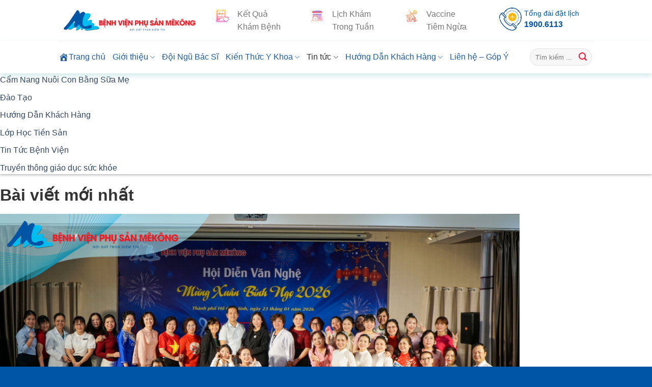

--- FILE ---
content_type: text/html; charset=UTF-8
request_url: https://benhvienphusanmekong.com/tin-tuc/page/4/
body_size: 36770
content:
<!DOCTYPE html>
<!--[if IE 9 ]><html lang="vi" prefix="og: https://ogp.me/ns#" class="ie9 loading-site no-js"> <![endif]-->
<!--[if IE 8 ]><html lang="vi" prefix="og: https://ogp.me/ns#" class="ie8 loading-site no-js"> <![endif]-->
<!--[if (gte IE 9)|!(IE)]><!--><html lang="vi" prefix="og: https://ogp.me/ns#" class="loading-site no-js"> <!--<![endif]--><head><script data-no-optimize="1">var litespeed_docref=sessionStorage.getItem("litespeed_docref");litespeed_docref&&(Object.defineProperty(document,"referrer",{get:function(){return litespeed_docref}}),sessionStorage.removeItem("litespeed_docref"));</script> <meta charset="UTF-8" /><link data-optimized="2" rel="stylesheet" href="https://benhvienphusanmekong.com/wp-content/litespeed/css/4e96ba4181c6baf5896847ba01271115.css?ver=efbe9" /><link rel="profile" href="http://gmpg.org/xfn/11" /><link rel="pingback" href="https://benhvienphusanmekong.com/xmlrpc.php" /><link href="https://pro.fontawesome.com/releases/v5.10.0/css/all.css" rel="stylesheet"><meta name="google-site-verification" content="xpYVfeDNyg89ugkWadE7Qh3uauMicuKqqauRD4wUG8k" /><link rel="preconnect" href="https://fonts.gstatic.com"> <script type="litespeed/javascript">(function(html){html.className=html.className.replace(/\bno-js\b/,'js')})(document.documentElement)</script> <meta name="viewport" content="width=device-width, initial-scale=1, maximum-scale=1" /><title>Tin Tức | Bệnh Viện Phụ Sản MêKông</title><meta name="robots" content="follow, index, max-snippet:-1, max-video-preview:-1, max-image-preview:standard"/><link rel="canonical" href="https://benhvienphusanmekong.com/tin-tuc/page/4/" /><link rel="prev" href="https://benhvienphusanmekong.com/tin-tuc/page/3/" /><link rel="next" href="https://benhvienphusanmekong.com/tin-tuc/page/5/" /><meta property="og:locale" content="vi_VN" /><meta property="og:type" content="article" /><meta property="og:title" content="Tin Tức | Bệnh Viện Phụ Sản MêKông" /><meta property="og:url" content="https://benhvienphusanmekong.com/tin-tuc/page/4/" /><meta property="og:site_name" content="Bệnh viện phụ sản MêKông" /><meta property="og:image" content="https://benhvienphusanmekong.com/wp-content/uploads/2022/09/BV-MEKONG-1024x564.jpg" /><meta property="og:image:secure_url" content="https://benhvienphusanmekong.com/wp-content/uploads/2022/09/BV-MEKONG-1024x564.jpg" /><meta property="og:image:width" content="1020" /><meta property="og:image:height" content="562" /><meta property="og:image:type" content="image/jpeg" /><meta name="twitter:card" content="summary_large_image" /><meta name="twitter:title" content="Tin Tức | Bệnh Viện Phụ Sản MêKông" /><meta name="twitter:image" content="https://benhvienphusanmekong.com/wp-content/uploads/2022/09/BV-MEKONG-1024x564.jpg" /><meta name="twitter:label1" content="Bài viết" /><meta name="twitter:data1" content="82" /> <script type="application/ld+json" class="rank-math-schema-pro">{"@context":"https://schema.org","@graph":[{"@type":"Place","@id":"https://benhvienphusanmekong.com/#place","address":{"@type":"PostalAddress","streetAddress":"243A Ho\u00e0ng V\u0103n Th\u1ee5 - Ph\u01b0\u1eddng 1 - T\u00e2n B\u00ecnh","addressCountry":"Vi\u1ec7t Nam"}},{"@type":"Hospital","@id":"https://benhvienphusanmekong.com/#organization","name":"B\u1ec7nh Vi\u1ec7n Ph\u1ee5 S\u1ea3n M\u00eaK\u00f4ng","url":"https://benhvienphusanmekong.com","address":{"@type":"PostalAddress","streetAddress":"243A Ho\u00e0ng V\u0103n Th\u1ee5 - Ph\u01b0\u1eddng 1 - T\u00e2n B\u00ecnh","addressCountry":"Vi\u1ec7t Nam"},"logo":{"@type":"ImageObject","@id":"https://benhvienphusanmekong.com/#logo","url":"https://benhvienphusanmekong.com/wp-content/uploads/2022/10/logo-newnewnew.png","contentUrl":"https://benhvienphusanmekong.com/wp-content/uploads/2022/10/logo-newnewnew.png","caption":"B\u1ec7nh vi\u1ec7n ph\u1ee5 s\u1ea3n M\u00eaK\u00f4ng","inLanguage":"vi","width":"430","height":"154"},"openingHours":["Monday,Tuesday,Wednesday,Thursday,Friday,Saturday,Sunday 07:00-20:00"],"location":{"@id":"https://benhvienphusanmekong.com/#place"},"image":{"@id":"https://benhvienphusanmekong.com/#logo"},"telephone":"19006113"},{"@type":"WebSite","@id":"https://benhvienphusanmekong.com/#website","url":"https://benhvienphusanmekong.com","name":"B\u1ec7nh vi\u1ec7n ph\u1ee5 s\u1ea3n M\u00eaK\u00f4ng","publisher":{"@id":"https://benhvienphusanmekong.com/#organization"},"inLanguage":"vi"},{"@type":"CollectionPage","@id":"https://benhvienphusanmekong.com/tin-tuc/page/4/#webpage","url":"https://benhvienphusanmekong.com/tin-tuc/page/4/","name":"Tin T\u1ee9c | B\u1ec7nh Vi\u1ec7n Ph\u1ee5 S\u1ea3n M\u00eaK\u00f4ng","isPartOf":{"@id":"https://benhvienphusanmekong.com/#website"},"inLanguage":"vi"}]}</script> <link rel='dns-prefetch' href='//www.googletagmanager.com' /><link rel='dns-prefetch' href='//cdn.jsdelivr.net' /><link rel='dns-prefetch' href='//fonts.googleapis.com' /><link rel="alternate" type="application/rss+xml" title="Dòng thông tin Bệnh viện phụ sản MêKông &raquo;" href="https://benhvienphusanmekong.com/feed/" /><link rel="alternate" type="application/rss+xml" title="Bệnh viện phụ sản MêKông &raquo; Dòng bình luận" href="https://benhvienphusanmekong.com/comments/feed/" /><link rel="alternate" type="application/rss+xml" title="Dòng thông tin danh mục Bệnh viện phụ sản MêKông &raquo; Tin tức" href="https://benhvienphusanmekong.com/tin-tuc/feed/" /><link rel="prefetch" href="https://benhvienphusanmekong.com/wp-content/themes/ttsoft/assets/js/chunk.countup.fe2c1016.js" /><link rel="prefetch" href="https://benhvienphusanmekong.com/wp-content/themes/ttsoft/assets/js/chunk.sticky-sidebar.a58a6557.js" /><link rel="prefetch" href="https://benhvienphusanmekong.com/wp-content/themes/ttsoft/assets/js/chunk.tooltips.29144c1c.js" /><link rel="prefetch" href="https://benhvienphusanmekong.com/wp-content/themes/ttsoft/assets/js/chunk.vendors-popups.947eca5c.js" /><link rel="prefetch" href="https://benhvienphusanmekong.com/wp-content/themes/ttsoft/assets/js/chunk.vendors-slider.f0d2cbc9.js" /><style id='wp-img-auto-sizes-contain-inline-css' type='text/css'>img:is([sizes=auto i],[sizes^="auto," i]){contain-intrinsic-size:3000px 1500px}
/*# sourceURL=wp-img-auto-sizes-contain-inline-css */</style><style id='wp-block-library-inline-css' type='text/css'>:root{--wp-block-synced-color:#7a00df;--wp-block-synced-color--rgb:122,0,223;--wp-bound-block-color:var(--wp-block-synced-color);--wp-editor-canvas-background:#ddd;--wp-admin-theme-color:#007cba;--wp-admin-theme-color--rgb:0,124,186;--wp-admin-theme-color-darker-10:#006ba1;--wp-admin-theme-color-darker-10--rgb:0,107,160.5;--wp-admin-theme-color-darker-20:#005a87;--wp-admin-theme-color-darker-20--rgb:0,90,135;--wp-admin-border-width-focus:2px}@media (min-resolution:192dpi){:root{--wp-admin-border-width-focus:1.5px}}.wp-element-button{cursor:pointer}:root .has-very-light-gray-background-color{background-color:#eee}:root .has-very-dark-gray-background-color{background-color:#313131}:root .has-very-light-gray-color{color:#eee}:root .has-very-dark-gray-color{color:#313131}:root .has-vivid-green-cyan-to-vivid-cyan-blue-gradient-background{background:linear-gradient(135deg,#00d084,#0693e3)}:root .has-purple-crush-gradient-background{background:linear-gradient(135deg,#34e2e4,#4721fb 50%,#ab1dfe)}:root .has-hazy-dawn-gradient-background{background:linear-gradient(135deg,#faaca8,#dad0ec)}:root .has-subdued-olive-gradient-background{background:linear-gradient(135deg,#fafae1,#67a671)}:root .has-atomic-cream-gradient-background{background:linear-gradient(135deg,#fdd79a,#004a59)}:root .has-nightshade-gradient-background{background:linear-gradient(135deg,#330968,#31cdcf)}:root .has-midnight-gradient-background{background:linear-gradient(135deg,#020381,#2874fc)}:root{--wp--preset--font-size--normal:16px;--wp--preset--font-size--huge:42px}.has-regular-font-size{font-size:1em}.has-larger-font-size{font-size:2.625em}.has-normal-font-size{font-size:var(--wp--preset--font-size--normal)}.has-huge-font-size{font-size:var(--wp--preset--font-size--huge)}.has-text-align-center{text-align:center}.has-text-align-left{text-align:left}.has-text-align-right{text-align:right}.has-fit-text{white-space:nowrap!important}#end-resizable-editor-section{display:none}.aligncenter{clear:both}.items-justified-left{justify-content:flex-start}.items-justified-center{justify-content:center}.items-justified-right{justify-content:flex-end}.items-justified-space-between{justify-content:space-between}.screen-reader-text{border:0;clip-path:inset(50%);height:1px;margin:-1px;overflow:hidden;padding:0;position:absolute;width:1px;word-wrap:normal!important}.screen-reader-text:focus{background-color:#ddd;clip-path:none;color:#444;display:block;font-size:1em;height:auto;left:5px;line-height:normal;padding:15px 23px 14px;text-decoration:none;top:5px;width:auto;z-index:100000}html :where(.has-border-color){border-style:solid}html :where([style*=border-top-color]){border-top-style:solid}html :where([style*=border-right-color]){border-right-style:solid}html :where([style*=border-bottom-color]){border-bottom-style:solid}html :where([style*=border-left-color]){border-left-style:solid}html :where([style*=border-width]){border-style:solid}html :where([style*=border-top-width]){border-top-style:solid}html :where([style*=border-right-width]){border-right-style:solid}html :where([style*=border-bottom-width]){border-bottom-style:solid}html :where([style*=border-left-width]){border-left-style:solid}html :where(img[class*=wp-image-]){height:auto;max-width:100%}:where(figure){margin:0 0 1em}html :where(.is-position-sticky){--wp-admin--admin-bar--position-offset:var(--wp-admin--admin-bar--height,0px)}@media screen and (max-width:600px){html :where(.is-position-sticky){--wp-admin--admin-bar--position-offset:0px}}

/*# sourceURL=wp-block-library-inline-css */</style><style id='global-styles-inline-css' type='text/css'>:root{--wp--preset--aspect-ratio--square: 1;--wp--preset--aspect-ratio--4-3: 4/3;--wp--preset--aspect-ratio--3-4: 3/4;--wp--preset--aspect-ratio--3-2: 3/2;--wp--preset--aspect-ratio--2-3: 2/3;--wp--preset--aspect-ratio--16-9: 16/9;--wp--preset--aspect-ratio--9-16: 9/16;--wp--preset--color--black: #000000;--wp--preset--color--cyan-bluish-gray: #abb8c3;--wp--preset--color--white: #ffffff;--wp--preset--color--pale-pink: #f78da7;--wp--preset--color--vivid-red: #cf2e2e;--wp--preset--color--luminous-vivid-orange: #ff6900;--wp--preset--color--luminous-vivid-amber: #fcb900;--wp--preset--color--light-green-cyan: #7bdcb5;--wp--preset--color--vivid-green-cyan: #00d084;--wp--preset--color--pale-cyan-blue: #8ed1fc;--wp--preset--color--vivid-cyan-blue: #0693e3;--wp--preset--color--vivid-purple: #9b51e0;--wp--preset--gradient--vivid-cyan-blue-to-vivid-purple: linear-gradient(135deg,rgb(6,147,227) 0%,rgb(155,81,224) 100%);--wp--preset--gradient--light-green-cyan-to-vivid-green-cyan: linear-gradient(135deg,rgb(122,220,180) 0%,rgb(0,208,130) 100%);--wp--preset--gradient--luminous-vivid-amber-to-luminous-vivid-orange: linear-gradient(135deg,rgb(252,185,0) 0%,rgb(255,105,0) 100%);--wp--preset--gradient--luminous-vivid-orange-to-vivid-red: linear-gradient(135deg,rgb(255,105,0) 0%,rgb(207,46,46) 100%);--wp--preset--gradient--very-light-gray-to-cyan-bluish-gray: linear-gradient(135deg,rgb(238,238,238) 0%,rgb(169,184,195) 100%);--wp--preset--gradient--cool-to-warm-spectrum: linear-gradient(135deg,rgb(74,234,220) 0%,rgb(151,120,209) 20%,rgb(207,42,186) 40%,rgb(238,44,130) 60%,rgb(251,105,98) 80%,rgb(254,248,76) 100%);--wp--preset--gradient--blush-light-purple: linear-gradient(135deg,rgb(255,206,236) 0%,rgb(152,150,240) 100%);--wp--preset--gradient--blush-bordeaux: linear-gradient(135deg,rgb(254,205,165) 0%,rgb(254,45,45) 50%,rgb(107,0,62) 100%);--wp--preset--gradient--luminous-dusk: linear-gradient(135deg,rgb(255,203,112) 0%,rgb(199,81,192) 50%,rgb(65,88,208) 100%);--wp--preset--gradient--pale-ocean: linear-gradient(135deg,rgb(255,245,203) 0%,rgb(182,227,212) 50%,rgb(51,167,181) 100%);--wp--preset--gradient--electric-grass: linear-gradient(135deg,rgb(202,248,128) 0%,rgb(113,206,126) 100%);--wp--preset--gradient--midnight: linear-gradient(135deg,rgb(2,3,129) 0%,rgb(40,116,252) 100%);--wp--preset--font-size--small: 13px;--wp--preset--font-size--medium: 20px;--wp--preset--font-size--large: 36px;--wp--preset--font-size--x-large: 42px;--wp--preset--spacing--20: 0.44rem;--wp--preset--spacing--30: 0.67rem;--wp--preset--spacing--40: 1rem;--wp--preset--spacing--50: 1.5rem;--wp--preset--spacing--60: 2.25rem;--wp--preset--spacing--70: 3.38rem;--wp--preset--spacing--80: 5.06rem;--wp--preset--shadow--natural: 6px 6px 9px rgba(0, 0, 0, 0.2);--wp--preset--shadow--deep: 12px 12px 50px rgba(0, 0, 0, 0.4);--wp--preset--shadow--sharp: 6px 6px 0px rgba(0, 0, 0, 0.2);--wp--preset--shadow--outlined: 6px 6px 0px -3px rgb(255, 255, 255), 6px 6px rgb(0, 0, 0);--wp--preset--shadow--crisp: 6px 6px 0px rgb(0, 0, 0);}:where(.is-layout-flex){gap: 0.5em;}:where(.is-layout-grid){gap: 0.5em;}body .is-layout-flex{display: flex;}.is-layout-flex{flex-wrap: wrap;align-items: center;}.is-layout-flex > :is(*, div){margin: 0;}body .is-layout-grid{display: grid;}.is-layout-grid > :is(*, div){margin: 0;}:where(.wp-block-columns.is-layout-flex){gap: 2em;}:where(.wp-block-columns.is-layout-grid){gap: 2em;}:where(.wp-block-post-template.is-layout-flex){gap: 1.25em;}:where(.wp-block-post-template.is-layout-grid){gap: 1.25em;}.has-black-color{color: var(--wp--preset--color--black) !important;}.has-cyan-bluish-gray-color{color: var(--wp--preset--color--cyan-bluish-gray) !important;}.has-white-color{color: var(--wp--preset--color--white) !important;}.has-pale-pink-color{color: var(--wp--preset--color--pale-pink) !important;}.has-vivid-red-color{color: var(--wp--preset--color--vivid-red) !important;}.has-luminous-vivid-orange-color{color: var(--wp--preset--color--luminous-vivid-orange) !important;}.has-luminous-vivid-amber-color{color: var(--wp--preset--color--luminous-vivid-amber) !important;}.has-light-green-cyan-color{color: var(--wp--preset--color--light-green-cyan) !important;}.has-vivid-green-cyan-color{color: var(--wp--preset--color--vivid-green-cyan) !important;}.has-pale-cyan-blue-color{color: var(--wp--preset--color--pale-cyan-blue) !important;}.has-vivid-cyan-blue-color{color: var(--wp--preset--color--vivid-cyan-blue) !important;}.has-vivid-purple-color{color: var(--wp--preset--color--vivid-purple) !important;}.has-black-background-color{background-color: var(--wp--preset--color--black) !important;}.has-cyan-bluish-gray-background-color{background-color: var(--wp--preset--color--cyan-bluish-gray) !important;}.has-white-background-color{background-color: var(--wp--preset--color--white) !important;}.has-pale-pink-background-color{background-color: var(--wp--preset--color--pale-pink) !important;}.has-vivid-red-background-color{background-color: var(--wp--preset--color--vivid-red) !important;}.has-luminous-vivid-orange-background-color{background-color: var(--wp--preset--color--luminous-vivid-orange) !important;}.has-luminous-vivid-amber-background-color{background-color: var(--wp--preset--color--luminous-vivid-amber) !important;}.has-light-green-cyan-background-color{background-color: var(--wp--preset--color--light-green-cyan) !important;}.has-vivid-green-cyan-background-color{background-color: var(--wp--preset--color--vivid-green-cyan) !important;}.has-pale-cyan-blue-background-color{background-color: var(--wp--preset--color--pale-cyan-blue) !important;}.has-vivid-cyan-blue-background-color{background-color: var(--wp--preset--color--vivid-cyan-blue) !important;}.has-vivid-purple-background-color{background-color: var(--wp--preset--color--vivid-purple) !important;}.has-black-border-color{border-color: var(--wp--preset--color--black) !important;}.has-cyan-bluish-gray-border-color{border-color: var(--wp--preset--color--cyan-bluish-gray) !important;}.has-white-border-color{border-color: var(--wp--preset--color--white) !important;}.has-pale-pink-border-color{border-color: var(--wp--preset--color--pale-pink) !important;}.has-vivid-red-border-color{border-color: var(--wp--preset--color--vivid-red) !important;}.has-luminous-vivid-orange-border-color{border-color: var(--wp--preset--color--luminous-vivid-orange) !important;}.has-luminous-vivid-amber-border-color{border-color: var(--wp--preset--color--luminous-vivid-amber) !important;}.has-light-green-cyan-border-color{border-color: var(--wp--preset--color--light-green-cyan) !important;}.has-vivid-green-cyan-border-color{border-color: var(--wp--preset--color--vivid-green-cyan) !important;}.has-pale-cyan-blue-border-color{border-color: var(--wp--preset--color--pale-cyan-blue) !important;}.has-vivid-cyan-blue-border-color{border-color: var(--wp--preset--color--vivid-cyan-blue) !important;}.has-vivid-purple-border-color{border-color: var(--wp--preset--color--vivid-purple) !important;}.has-vivid-cyan-blue-to-vivid-purple-gradient-background{background: var(--wp--preset--gradient--vivid-cyan-blue-to-vivid-purple) !important;}.has-light-green-cyan-to-vivid-green-cyan-gradient-background{background: var(--wp--preset--gradient--light-green-cyan-to-vivid-green-cyan) !important;}.has-luminous-vivid-amber-to-luminous-vivid-orange-gradient-background{background: var(--wp--preset--gradient--luminous-vivid-amber-to-luminous-vivid-orange) !important;}.has-luminous-vivid-orange-to-vivid-red-gradient-background{background: var(--wp--preset--gradient--luminous-vivid-orange-to-vivid-red) !important;}.has-very-light-gray-to-cyan-bluish-gray-gradient-background{background: var(--wp--preset--gradient--very-light-gray-to-cyan-bluish-gray) !important;}.has-cool-to-warm-spectrum-gradient-background{background: var(--wp--preset--gradient--cool-to-warm-spectrum) !important;}.has-blush-light-purple-gradient-background{background: var(--wp--preset--gradient--blush-light-purple) !important;}.has-blush-bordeaux-gradient-background{background: var(--wp--preset--gradient--blush-bordeaux) !important;}.has-luminous-dusk-gradient-background{background: var(--wp--preset--gradient--luminous-dusk) !important;}.has-pale-ocean-gradient-background{background: var(--wp--preset--gradient--pale-ocean) !important;}.has-electric-grass-gradient-background{background: var(--wp--preset--gradient--electric-grass) !important;}.has-midnight-gradient-background{background: var(--wp--preset--gradient--midnight) !important;}.has-small-font-size{font-size: var(--wp--preset--font-size--small) !important;}.has-medium-font-size{font-size: var(--wp--preset--font-size--medium) !important;}.has-large-font-size{font-size: var(--wp--preset--font-size--large) !important;}.has-x-large-font-size{font-size: var(--wp--preset--font-size--x-large) !important;}
/*# sourceURL=global-styles-inline-css */</style><style id='classic-theme-styles-inline-css' type='text/css'>/*! This file is auto-generated */
.wp-block-button__link{color:#fff;background-color:#32373c;border-radius:9999px;box-shadow:none;text-decoration:none;padding:calc(.667em + 2px) calc(1.333em + 2px);font-size:1.125em}.wp-block-file__button{background:#32373c;color:#fff;text-decoration:none}
/*# sourceURL=/wp-includes/css/classic-themes.min.css */</style><style id='flatsome-main-inline-css' type='text/css'>@font-face {
				font-family: "fl-icons";
				font-display: block;
				src: url(https://benhvienphusanmekong.com/wp-content/themes/ttsoft/assets/css/icons/fl-icons.eot?v=3.15.5);
				src:
					url(https://benhvienphusanmekong.com/wp-content/themes/ttsoft/assets/css/icons/fl-icons.eot#iefix?v=3.15.5) format("embedded-opentype"),
					url(https://benhvienphusanmekong.com/wp-content/themes/ttsoft/assets/css/icons/fl-icons.woff2?v=3.15.5) format("woff2"),
					url(https://benhvienphusanmekong.com/wp-content/themes/ttsoft/assets/css/icons/fl-icons.ttf?v=3.15.5) format("truetype"),
					url(https://benhvienphusanmekong.com/wp-content/themes/ttsoft/assets/css/icons/fl-icons.woff?v=3.15.5) format("woff"),
					url(https://benhvienphusanmekong.com/wp-content/themes/ttsoft/assets/css/icons/fl-icons.svg?v=3.15.5#fl-icons) format("svg");
			}
/*# sourceURL=flatsome-main-inline-css */</style> <script type="litespeed/javascript" data-src="https://www.googletagmanager.com/gtag/js?id=GT-55BNSNS" id="google_gtagjs-js"></script> <script id="google_gtagjs-js-after" type="litespeed/javascript">window.dataLayer=window.dataLayer||[];function gtag(){dataLayer.push(arguments)}
gtag("set","linker",{"domains":["benhvienphusanmekong.com"]});gtag("js",new Date());gtag("set","developer_id.dZTNiMT",!0);gtag("config","GT-55BNSNS")</script> <link rel="https://api.w.org/" href="https://benhvienphusanmekong.com/wp-json/" /><link rel="alternate" title="JSON" type="application/json" href="https://benhvienphusanmekong.com/wp-json/wp/v2/categories/4" /><link rel="EditURI" type="application/rsd+xml" title="RSD" href="https://benhvienphusanmekong.com/xmlrpc.php?rsd" /><meta name="generator" content="WordPress 6.9" /><meta name="generator" content="Site Kit by Google 1.153.0" /><style>.bg{opacity: 0; transition: opacity 1s; -webkit-transition: opacity 1s;} .bg-loaded{opacity: 1;}</style><!--[if IE]><link rel="stylesheet" type="text/css" href="https://benhvienphusanmekong.com/wp-content/themes/ttsoft/assets/css/ie-fallback.css"><script src="//cdnjs.cloudflare.com/ajax/libs/html5shiv/3.6.1/html5shiv.js"></script><script>var head = document.getElementsByTagName('head')[0],style = document.createElement('style');style.type = 'text/css';style.styleSheet.cssText = ':before,:after{content:none !important';head.appendChild(style);setTimeout(function(){head.removeChild(style);}, 0);</script><script src="https://benhvienphusanmekong.com/wp-content/themes/ttsoft/assets/libs/ie-flexibility.js"></script><![endif]--><link rel="icon" href="https://benhvienphusanmekong.com/wp-content/uploads/2022/11/cropped-LOGO-tron-32x32.png" sizes="32x32" /><link rel="icon" href="https://benhvienphusanmekong.com/wp-content/uploads/2022/11/cropped-LOGO-tron-192x192.png" sizes="192x192" /><link rel="apple-touch-icon" href="https://benhvienphusanmekong.com/wp-content/uploads/2022/11/cropped-LOGO-tron-180x180.png" /><meta name="msapplication-TileImage" content="https://benhvienphusanmekong.com/wp-content/uploads/2022/11/cropped-LOGO-tron-270x270.png" /><style id="custom-css" type="text/css">:root {--primary-color: #446084;}.header-main{height: 80px}#logo img{max-height: 80px}#logo{width:200px;}.header-bottom{min-height: 10px}.header-top{min-height: 30px}.transparent .header-main{height: 90px}.transparent #logo img{max-height: 90px}.has-transparent + .page-title:first-of-type,.has-transparent + #main > .page-title,.has-transparent + #main > div > .page-title,.has-transparent + #main .page-header-wrapper:first-of-type .page-title{padding-top: 140px;}.header.show-on-scroll,.stuck .header-main{height:68px!important}.stuck #logo img{max-height: 68px!important}.search-form{ width: 75%;}.header-bottom {background-color: #f1f1f1}.stuck .header-main .nav > li > a{line-height: 28px }.header-bottom-nav > li > a{line-height: 16px }@media (max-width: 549px) {.header-main{height: 68px}#logo img{max-height: 68px}}body{font-family:"Lato", sans-serif}body{font-weight: 400}.nav > li > a {font-family:"Lato", sans-serif;}.mobile-sidebar-levels-2 .nav > li > ul > li > a {font-family:"Lato", sans-serif;}.nav > li > a {font-weight: 700;}.mobile-sidebar-levels-2 .nav > li > ul > li > a {font-weight: 700;}h1,h2,h3,h4,h5,h6,.heading-font, .off-canvas-center .nav-sidebar.nav-vertical > li > a{font-family: "Lato", sans-serif;}h1,h2,h3,h4,h5,h6,.heading-font,.banner h1,.banner h2{font-weight: 700;}.alt-font{font-family: "Dancing Script", sans-serif;}.alt-font{font-weight: 400!important;}.footer-2{background-color: #0055a7}.absolute-footer, html{background-color: #0055a7}.label-new.menu-item > a:after{content:"New";}.label-hot.menu-item > a:after{content:"Hot";}.label-sale.menu-item > a:after{content:"Sale";}.label-popular.menu-item > a:after{content:"Popular";}</style><style type="text/css" id="wp-custom-css">.ez-toc-debug-messages {
    display: none;
}
.ttsoft_footer {
    background: url(https://benhvienphusanmekong.com/wp-content/uploads/2022/09/BV-MEKONG.jpg);
    background-size: auto 100%;
    background-position: bottom right;
    position: relative;
}
.footer {
    padding: 30px 0 20px;
}
.ttsoft_footer>.row> .col {
    background: #f9f9f9d6;
    backdrop-filter: blur(3px);
}
.section-bg-overlay {
    background-color: #70adfc8a!important;
}
.appointment-form .row {
  
    margin-top: 5rem!important;
}</style></head><body class="archive paged category category-tin-tuc category-4 paged-4 category-paged-4 wp-theme-ttsoft wp-child-theme-corp full-width box-shadow lightbox nav-dropdown-has-arrow nav-dropdown-has-shadow nav-dropdown-has-border"><a class="skip-link screen-reader-text" href="#main">Skip to content</a><div id="wrapper"><header id="header" class="header "><div class="header-wrapper"><div id="masthead" class="header-main hide-for-sticky"><div class="header-inner flex-row container logo-left" role="navigation"><div id="logo" class="flex-col logo">
<a href="https://benhvienphusanmekong.com/" title="Bệnh viện phụ sản MêKông - Nơi Đặt Trọn Niềm Tin" rel="home">
<img data-lazyloaded="1" src="[data-uri]" width="200" height="80" data-src="https://benhvienphusanmekong.com/wp-content/uploads/2024/04/logo-02.png" class="header_logo header-logo" alt="Bệnh viện phụ sản MêKông"/><img data-lazyloaded="1" src="[data-uri]"  width="200" height="80" data-src="https://benhvienphusanmekong.com/wp-content/uploads/2024/04/logo-02.png" class="header-logo-dark" alt="Bệnh viện phụ sản MêKông"/></a></div><div class="flex-col show-for-medium flex-left"><ul class="mobile-nav nav nav-left "></ul></div><div class="flex-col hide-for-medium flex-left
flex-grow"><div class="flex-row tt_md_main"><div class="flex-col hide-for-medium flex-left"><ul class="nav nav-left medium-nav-center nav-small  nav-divided"></ul></div><div class="flex-col hide-for-medium flex-center"><ul class="nav nav-center nav-small  nav-divided"></ul></div><div class="flex-col hide-for-medium flex-right"><ul class="nav top-bar-nav nav-right nav-small  nav-divided"></ul></div></div><ul class="header-nav header-nav-main nav nav-left  nav-uppercase" ></ul></div><div class="flex-col hide-for-medium flex-right"><ul class="header-nav header-nav-main nav nav-right  nav-uppercase"><li class="header-block"><div class="header-block-block-1"><div class="row row-collapse row-full-width align-equal"  id="row-830806558"><div id="col-897669176" class="col medium-3 small-6 large-3"  ><div class="col-inner"  ><a class="plain" href="https://traketqua.benhvienphusanmekong.com/" target="_blank" rel="noopener noreferrer" ><div class="icon-box featured-box icon-box-left text-left"  ><div class="icon-box-img" style="width: 26px"><div class="icon"><div class="icon-inner" >
<img data-lazyloaded="1" src="[data-uri]" width="300" height="300" data-src="https://benhvienphusanmekong.com/wp-content/uploads/2022/10/list-300x300.png" class="attachment-medium size-medium" alt="" decoding="async" fetchpriority="high" data-srcset="https://benhvienphusanmekong.com/wp-content/uploads/2022/10/list-300x300.png 300w, https://benhvienphusanmekong.com/wp-content/uploads/2022/10/list-150x150.png 150w, https://benhvienphusanmekong.com/wp-content/uploads/2022/10/list.png 512w" data-sizes="(max-width: 300px) 100vw, 300px" /></div></div></div><div class="icon-box-text last-reset"><p>Kết Quả<br />
Khám Bệnh</p></div></div>
</a></div></div><div id="col-1863924850" class="col medium-3 small-6 large-3"  ><div class="col-inner"  ><a class="plain" href="https://benhvienphusanmekong.com/uncategorized/lich-kham-trong-tuan/"  ><div class="icon-box featured-box icon-box-left text-left"  ><div class="icon-box-img" style="width: 26px"><div class="icon"><div class="icon-inner" >
<img data-lazyloaded="1" src="[data-uri]" width="35" height="35" data-src="https://benhvienphusanmekong.com/wp-content/uploads/2022/12/icon-3.png" class="attachment-medium size-medium" alt="" decoding="async" /></div></div></div><div class="icon-box-text last-reset"><p>Lịch Khám<br />
Trong Tuần</p></div></div>
</a></div></div><div id="col-551728491" class="col medium-3 small-6 large-3"  ><div class="col-inner"  ><a class="plain" href="https://benhvienphusanmekong.com/tin-tuc/cac-vaccine-dich-vu-tiem-ngua-cho-be-dang-duoc-su-dung-tai-benh-vien-phu-san-mekong/"  ><div class="icon-box featured-box icon-box-left text-left"  ><div class="icon-box-img" style="width: 26px"><div class="icon"><div class="icon-inner" >
<img data-lazyloaded="1" src="[data-uri]" width="35" height="35" data-src="https://benhvienphusanmekong.com/wp-content/uploads/2022/12/icon-2.png" class="attachment-medium size-medium" alt="" decoding="async" /></div></div></div><div class="icon-box-text last-reset"><p>Vaccine<br />
Tiêm Ngừa</p></div></div>
</a></div></div><div id="col-71145349" class="col medium-3 small-6 large-3"  ><div class="col-inner"  ><a class="header__hotline" href="tel:19006113">
<svg xmlns="http://www.w3.org/2000/svg" width="44.595" height="44.56" viewBox="0 0 44.595 44.56"><g id="icon-hotline" transform="translate(-0.002 -0.095)"><path id="Path_1090" data-name="Path 1090" d="M36.988,11.548a.655.655,0,1,0,.011.016ZM35.54,26.313l-.015.02a.655.655,0,0,0,.512,1.039.646.646,0,0,0,.544-.27h0a.653.653,0,1,0-1.042-.788ZM33.317,8.6a.653.653,0,0,0-.186-.9h-.007a.65.65,0,0,0-.9.188.653.653,0,0,0,1.09.721ZM31.856,29.633a.653.653,0,0,0,.659,1.128h.007a.65.65,0,0,0,.231-.891.657.657,0,0,0-.9-.237Zm7.167-13a.653.653,0,1,0-1.286.233v.009a.653.653,0,0,0,1.286-.232ZM36.8,24.173l-.011.024a.66.66,0,1,0,.011-.024ZM35.267,9.438l-.016-.016a.657.657,0,1,0,.016.016Zm-1.4,18.719-.016.015a.654.654,0,0,0,.425,1.135.646.646,0,0,0,.459-.173h0a.653.653,0,0,0-.869-.976Zm5.18-22.512A18.951,18.951,0,0,0,8.683,10.6l-.221-.221c-1.438-1.442-3.214-.55-4.616.515l-.039.032a10.713,10.713,0,0,0-3.552,10.5.653.653,0,0,0,1.275-.284,9.4,9.4,0,0,1,2.686-8.83l6.956,6.956-.91.561a2.714,2.714,0,0,0-1.09,3.36,22.65,22.65,0,0,0,12.334,12.33,2.711,2.711,0,0,0,3.352-1.093l.562-.911,6.955,6.955a9.4,9.4,0,0,1-8.83,2.686A29.353,29.353,0,0,1,9.652,35.042,30.825,30.825,0,0,1,2.228,23.587a.653.653,0,1,0-1.234.429,32.135,32.135,0,0,0,7.734,11.95,30.667,30.667,0,0,0,14.533,8.472A11.008,11.008,0,0,0,34.7,39.59a2.717,2.717,0,0,0-.393-3.359l-5.045-5.045a2.726,2.726,0,0,0-4.249.5l-1.272,2.062a1.409,1.409,0,0,1-1.741.57A21.345,21.345,0,0,1,10.38,22.7a1.413,1.413,0,0,1,.568-1.749l2.061-1.271a2.727,2.727,0,0,0,.5-4.249L9.662,11.582a17.63,17.63,0,0,1,3.061-4.544l.553.553a.653.653,0,1,0,.924-.924l-.552-.552A17.643,17.643,0,0,1,25,1.415v.633a.653.653,0,0,0,1.307,0V1.416a17.573,17.573,0,0,1,11.34,4.706l-.546.546a.653.653,0,1,0,.924.924l.545-.546a17.573,17.573,0,0,1,4.706,11.343h-.632a.653.653,0,1,0,0,1.307h.632a17.581,17.581,0,0,1-4.7,11.351l-.559-.559a.653.653,0,1,0-.924.924l.557.557a17.807,17.807,0,0,1-2.35,1.842.653.653,0,1,0,.716,1.093A18.95,18.95,0,0,0,39.049,5.645ZM26.13,32.37a1.42,1.42,0,0,1,2.213-.259l5.044,5.044a1.415,1.415,0,0,1,.206,1.747h0c-.119.194-.246.381-.377.563l-7.09-7.09ZM12.583,16.352a1.42,1.42,0,0,1-.259,2.213l-.009,0-7.09-7.091c.182-.131.37-.258.564-.377a1.415,1.415,0,0,1,1.749.2Zm26.646,3.059v-.04a.653.653,0,1,0-1.306-.035v.038a.653.653,0,1,0,1.306.035Zm-1,3.23a.657.657,0,1,0-.617-.813l-.006.027a.653.653,0,0,0,.507.772.667.667,0,0,0,.112.015Zm.044-8.647a.653.653,0,1,0-1.218.473l.008.021a.653.653,0,1,0,1.21-.493Zm-25.7,8.767a.653.653,0,0,0,1.258-.352l-.007-.026a.653.653,0,0,0-1.251.378ZM13.6,25.325a.655.655,0,1,0-.014-.027Zm-.95-5.312h-.008l.1-.006ZM16.535,10.8a.653.653,0,1,0-.955-.892l-.016.017a.654.654,0,0,0,.468,1.091.647.647,0,0,0,.5-.216Zm2-2.579a.653.653,0,0,0-.912-.15l-.013.01a.652.652,0,0,0,.373,1.175c.249.007.6-.346.6-.346s.1-.486-.045-.689ZM15.6,27.852a.653.653,0,0,0,.527-1.061l-.019-.023a.653.653,0,1,0-.509,1.084ZM15.059,12.8l.011-.018a.653.653,0,0,0-1.129-.658h0a.653.653,0,1,0,1.119.675Zm2.817,15.744-.013-.01a.653.653,0,0,0-.819,1.018h0a.653.653,0,0,0,.83-1.009ZM20.851,7a.653.653,0,0,0-.864-.327l-.016.007a.653.653,0,1,0,.88.32Zm-.906,22.912a.653.653,0,1,0-.616,1.152l.015.008a.653.653,0,1,0,.6-1.16ZM31.058,7.262a.655.655,0,0,0-.365-.848h0a.653.653,0,0,0-.493,1.21l.016.007a.65.65,0,0,0,.843-.369ZM21.437,31.287a.653.653,0,0,0,.448.808h.008a.648.648,0,0,0,.8-.449.655.655,0,0,0-1.26-.361ZM27.92,6.955a.653.653,0,0,0,.132-1.3h-.011a.649.649,0,0,0-.751.53.658.658,0,0,0,.631.768Zm-5.207.127a.653.653,0,1,0-.127-1.29h-.008a.653.653,0,0,0,.135,1.288Zm2.627-.326h.009a.653.653,0,0,0-.041-1.306H25.3a.653.653,0,0,0,.007,1.306Z" fill="#004793"/><path id="plus_1_" data-name="plus (1)" d="M8.1,0a8.1,8.1,0,1,0,8.1,8.1A8.1,8.1,0,0,0,8.1,0Zm3.543,8.776H8.776v2.869a.674.674,0,1,1-1.344,0V8.776H4.557a.674.674,0,1,1,0-1.344H7.426V4.557a.674.674,0,1,1,1.344,0V7.426h2.875a.674.674,0,1,1,0,1.344Zm0,0" transform="translate(18.043 10.186)" fill="#ffb602"/></g></svg>
<span>Tổng đài đặt lịch</span>
<span>1900.6113</span>
</a></div></div></div></div></li></ul></div><div class="flex-col show-for-medium flex-right"><ul class="mobile-nav nav nav-right "><li class="nav-icon has-icon">
<a href="#" data-open="#main-menu" data-pos="left" data-bg="main-menu-overlay" data-color="dark" class="is-small" aria-label="Menu" aria-controls="main-menu" aria-expanded="false">
<i class="icon-menu" ></i>
</a></li></ul></div></div><div class="container"><div class="top-divider full-width"></div></div></div><div id="wide-nav" class="header-bottom wide-nav hide-for-sticky hide-for-medium"><div class="flex-row container"><div class="flex-col hide-for-medium flex-left"><ul class="nav header-nav header-bottom-nav nav-left "><li id="menu-item-10" class="menu-item menu-item-type-post_type menu-item-object-page menu-item-home menu-item-10 menu-item-design-default"><a href="https://benhvienphusanmekong.com/" class="nav-top-link"><span class="dashicons dashicons-admin-home"></span><span>Trang chủ</span></a></li><li id="menu-item-25" class="menu-item menu-item-type-post_type menu-item-object-page menu-item-has-children menu-item-25 menu-item-design-default has-dropdown"><a href="https://benhvienphusanmekong.com/gioi-thieu/" class="nav-top-link">Giới thiệu<i class="icon-angle-down" ></i></a><ul class="sub-menu nav-dropdown nav-dropdown-simple"><li id="menu-item-26" class="menu-item menu-item-type-post_type menu-item-object-page menu-item-26"><a href="https://benhvienphusanmekong.com/gioi-thieu/">Giới thiệu chung</a></li><li id="menu-item-496" class="menu-item menu-item-type-taxonomy menu-item-object-category menu-item-has-children menu-item-496 nav-dropdown-col"><a href="https://benhvienphusanmekong.com/khoa-lam-sang/">Khoa Lâm Sàng</a><ul class="sub-menu nav-column nav-dropdown-simple"><li id="menu-item-497" class="menu-item menu-item-type-post_type menu-item-object-post menu-item-497 has-icon-left"><a href="https://benhvienphusanmekong.com/khoa-lam-sang/khoa-kham-benh/"><img data-lazyloaded="1" src="[data-uri]" class="ux-menu-icon" width="20" height="20" data-src="https://benhvienphusanmekong.com/wp-content/uploads/2022/09/doctor-150x150.png" alt="" />Khoa Khám Bệnh</a></li><li id="menu-item-677" class="menu-item menu-item-type-post_type menu-item-object-post menu-item-677 has-icon-left"><a href="https://benhvienphusanmekong.com/khoa-lam-sang/khoa-cap-cuu/"><img data-lazyloaded="1" src="[data-uri]" class="ux-menu-icon" width="20" height="20" data-src="https://benhvienphusanmekong.com/wp-content/uploads/2022/09/healthcare-150x150.png" alt="" />Khoa cấp cứu</a></li><li id="menu-item-675" class="menu-item menu-item-type-post_type menu-item-object-post menu-item-675 has-icon-left"><a href="https://benhvienphusanmekong.com/khoa-lam-sang/khoa-sanh/"><img data-lazyloaded="1" src="[data-uri]" class="ux-menu-icon" width="20" height="20" data-src="https://benhvienphusanmekong.com/wp-content/uploads/2022/09/baby-150x150.png" alt="" />Khoa sanh</a></li><li id="menu-item-674" class="menu-item menu-item-type-post_type menu-item-object-post menu-item-674 has-icon-left"><a href="https://benhvienphusanmekong.com/khoa-lam-sang/khoa-gay-me-hoi-suc/"><img data-lazyloaded="1" src="[data-uri]" class="ux-menu-icon" width="20" height="20" data-src="https://benhvienphusanmekong.com/wp-content/uploads/2022/09/bed-150x150.png" alt="" />Khoa gây mê hồi sức</a></li><li id="menu-item-676" class="menu-item menu-item-type-post_type menu-item-object-post menu-item-676 has-icon-left"><a href="https://benhvienphusanmekong.com/khoa-lam-sang/khoa-so-sinh/"><img data-lazyloaded="1" src="[data-uri]" class="ux-menu-icon" width="20" height="20" data-src="https://benhvienphusanmekong.com/wp-content/uploads/2022/09/baby-boy-150x150.png" alt="" />Khoa sơ sinh</a></li><li id="menu-item-673" class="menu-item menu-item-type-post_type menu-item-object-post menu-item-673 has-icon-left"><a href="https://benhvienphusanmekong.com/khoa-lam-sang/khoa-phu-san/"><img data-lazyloaded="1" src="[data-uri]" class="ux-menu-icon" width="20" height="20" data-src="https://benhvienphusanmekong.com/wp-content/uploads/2022/09/hospital-bed-150x150.png" alt="" />Khoa sản &#8211; Khoa phụ</a></li></ul></li><li id="menu-item-498" class="menu-item menu-item-type-taxonomy menu-item-object-category menu-item-has-children menu-item-498 nav-dropdown-col"><a href="https://benhvienphusanmekong.com/khoa-can-lam-sang/">Khoa Cận Lâm Sàng</a><ul class="sub-menu nav-column nav-dropdown-simple"><li id="menu-item-516" class="menu-item menu-item-type-post_type menu-item-object-post menu-item-516 has-icon-left"><a href="https://benhvienphusanmekong.com/khoa-can-lam-sang/500/"><img data-lazyloaded="1" src="[data-uri]" class="ux-menu-icon" width="20" height="20" data-src="https://benhvienphusanmekong.com/wp-content/uploads/2022/09/microscope-150x150.png" alt="" />Khoa Xét Nghiệm</a></li><li id="menu-item-659" class="menu-item menu-item-type-post_type menu-item-object-post menu-item-659 has-icon-left"><a href="https://benhvienphusanmekong.com/khoa-can-lam-sang/khoa-duoc/"><img data-lazyloaded="1" src="[data-uri]" class="ux-menu-icon" width="20" height="20" data-src="https://benhvienphusanmekong.com/wp-content/uploads/2022/09/pills-150x150.png" alt="" />Khoa dược</a></li><li id="menu-item-660" class="menu-item menu-item-type-post_type menu-item-object-post menu-item-660 has-icon-left"><a href="https://benhvienphusanmekong.com/khoa-can-lam-sang/khoa-chan-doan-hinh-anh/"><img data-lazyloaded="1" src="[data-uri]" class="ux-menu-icon" width="20" height="20" data-src="https://benhvienphusanmekong.com/wp-content/uploads/2022/09/scan-150x150.png" alt="" />Khoa chuẩn đoán hình ảnh</a></li></ul></li></ul></li><li id="menu-item-250" class="menu-item menu-item-type-custom menu-item-object-custom menu-item-250 menu-item-design-default"><a href="/bac-si/" class="nav-top-link">Đội Ngũ Bác Sĩ</a></li><li id="menu-item-4818" class="menu-item menu-item-type-taxonomy menu-item-object-category menu-item-has-children menu-item-4818 menu-item-design-default has-dropdown"><a href="https://benhvienphusanmekong.com/kien-thuc-y-khoa/" class="nav-top-link">Kiến Thức Y Khoa<i class="icon-angle-down" ></i></a><ul class="sub-menu nav-dropdown nav-dropdown-simple"><li id="menu-item-4234" class="menu-item menu-item-type-taxonomy menu-item-object-category menu-item-4234"><a href="https://benhvienphusanmekong.com/kien-thuc-y-khoa/san-khoa/">Sản Khoa</a></li><li id="menu-item-4236" class="menu-item menu-item-type-taxonomy menu-item-object-category menu-item-4236"><a href="https://benhvienphusanmekong.com/kien-thuc-y-khoa/phu-khoa/">Phụ Khoa</a></li><li id="menu-item-4237" class="menu-item menu-item-type-taxonomy menu-item-object-category menu-item-4237"><a href="https://benhvienphusanmekong.com/nhi-khoa/">Nhi Khoa</a></li><li id="menu-item-5291" class="menu-item menu-item-type-taxonomy menu-item-object-category menu-item-5291"><a href="https://benhvienphusanmekong.com/kien-thuc-y-khoa/ho-tro-sinh-san-kien-thuc-y-khoa/">Hỗ Trợ Sinh Sản</a></li></ul></li><li id="menu-item-157" class="menu-item menu-item-type-taxonomy menu-item-object-category current-menu-item menu-item-has-children menu-item-157 active menu-item-design-default has-dropdown"><a href="https://benhvienphusanmekong.com/tin-tuc/" aria-current="page" class="nav-top-link">Tin tức<i class="icon-angle-down" ></i></a><ul class="sub-menu nav-dropdown nav-dropdown-simple"><li id="menu-item-355" class="menu-item menu-item-type-taxonomy menu-item-object-category menu-item-355"><a href="https://benhvienphusanmekong.com/tin-tuc/tin-tuc-benh-vien/">Thông Tin Bệnh Viện</a></li><li id="menu-item-1402" class="menu-item menu-item-type-taxonomy menu-item-object-category menu-item-1402"><a href="https://benhvienphusanmekong.com/tin-tuc/lop-hoc-tien-san/">Lớp Học Tiền Sản</a></li><li id="menu-item-840" class="menu-item menu-item-type-taxonomy menu-item-object-category menu-item-840"><a href="https://benhvienphusanmekong.com/tin-tuc/cam-nang-nuoi-con-bang-sua-me/">Cẩm Nang Nuôi Con Bằng Sữa Mẹ</a></li><li id="menu-item-356" class="menu-item menu-item-type-taxonomy menu-item-object-category menu-item-has-children menu-item-356 nav-dropdown-col"><a href="https://benhvienphusanmekong.com/tin-tuc/truyen-thong-giao-duc-suc-khoe/">Truyền thông giáo dục sức khỏe</a><ul class="sub-menu nav-column nav-dropdown-simple"><li id="menu-item-5739" class="menu-item menu-item-type-taxonomy menu-item-object-category menu-item-5739"><a href="https://benhvienphusanmekong.com/tin-tuc/truyen-thong-giao-duc-suc-khoe/soi/">Sởi</a></li><li id="menu-item-3011" class="menu-item menu-item-type-taxonomy menu-item-object-category menu-item-3011"><a href="https://benhvienphusanmekong.com/tin-tuc/truyen-thong-giao-duc-suc-khoe/tay-chan-mieng/">Tay chân miệng</a></li><li id="menu-item-2076" class="menu-item menu-item-type-taxonomy menu-item-object-category menu-item-2076"><a href="https://benhvienphusanmekong.com/tin-tuc/truyen-thong-giao-duc-suc-khoe/cham-soc-me-va-be/">Chăm sóc mẹ và bé</a></li><li id="menu-item-3254" class="menu-item menu-item-type-taxonomy menu-item-object-category menu-item-3254"><a href="https://benhvienphusanmekong.com/tin-tuc/truyen-thong-giao-duc-suc-khoe/dinh-duong-me-va-be/">Dinh Dưỡng Mẹ Và Bé</a></li><li id="menu-item-2077" class="menu-item menu-item-type-taxonomy menu-item-object-category menu-item-2077"><a href="https://benhvienphusanmekong.com/tin-tuc/truyen-thong-giao-duc-suc-khoe/covid/">COVID-19</a></li><li id="menu-item-2081" class="menu-item menu-item-type-taxonomy menu-item-object-category menu-item-2081"><a href="https://benhvienphusanmekong.com/tin-tuc/truyen-thong-giao-duc-suc-khoe/h5n1/">H5N1</a></li><li id="menu-item-2078" class="menu-item menu-item-type-taxonomy menu-item-object-category menu-item-2078"><a href="https://benhvienphusanmekong.com/tin-tuc/truyen-thong-giao-duc-suc-khoe/dau-mua-khi/">Đậu mùa khỉ</a></li><li id="menu-item-2082" class="menu-item menu-item-type-taxonomy menu-item-object-category menu-item-2082"><a href="https://benhvienphusanmekong.com/tin-tuc/truyen-thong-giao-duc-suc-khoe/hiv-gm-vgb/">HIV &#8211; Giang Mai &#8211; Viêm Gan B</a></li><li id="menu-item-2080" class="menu-item menu-item-type-taxonomy menu-item-object-category menu-item-2080"><a href="https://benhvienphusanmekong.com/tin-tuc/truyen-thong-giao-duc-suc-khoe/phong-chong-tac-hai-thuoc-la/">Phòng chống tác hại thuốc lá</a></li><li id="menu-item-2079" class="menu-item menu-item-type-taxonomy menu-item-object-category menu-item-2079"><a href="https://benhvienphusanmekong.com/tin-tuc/truyen-thong-giao-duc-suc-khoe/sot-xuat-huyet-sot-ret/">Sốt xuất huyết &#8211; Sốt rét</a></li></ul></li><li id="menu-item-1401" class="menu-item menu-item-type-taxonomy menu-item-object-category menu-item-1401"><a href="https://benhvienphusanmekong.com/cam-nghi-khach-hang/">Cảm Nghĩ Khách Hàng</a></li><li id="menu-item-400" class="menu-item menu-item-type-post_type menu-item-object-post menu-item-400"><a href="https://benhvienphusanmekong.com/uncategorized/tuyen-dung/">Tuyển Dụng</a></li><li id="menu-item-1822" class="menu-item menu-item-type-post_type menu-item-object-post menu-item-1822"><a href="https://benhvienphusanmekong.com/uncategorized/danh-gia-chat-luong-benh-vien/">Đánh giá chất lượng bệnh viện</a></li><li id="menu-item-5221" class="menu-item menu-item-type-taxonomy menu-item-object-category menu-item-has-children menu-item-5221 nav-dropdown-col"><a href="https://benhvienphusanmekong.com/tin-tuc/dao-tao/">Đào Tạo</a><ul class="sub-menu nav-column nav-dropdown-simple"><li id="menu-item-5222" class="menu-item menu-item-type-taxonomy menu-item-object-category menu-item-5222"><a href="https://benhvienphusanmekong.com/tin-tuc/dao-tao/huong-dan-thuc-hanh-nganh-ho-sinh/">Hướng Dẫn Thực Hành Ngành Hộ Sinh</a></li><li id="menu-item-7845" class="menu-item menu-item-type-taxonomy menu-item-object-category menu-item-7845"><a href="https://benhvienphusanmekong.com/tin-tuc/dao-tao/cap-nhat-kien-thuc-y-khoa-lien-tuc-2024/">Cập nhật kiến thức y khoa liên tục 2024</a></li><li id="menu-item-7848" class="menu-item menu-item-type-taxonomy menu-item-object-category menu-item-7848"><a href="https://benhvienphusanmekong.com/tin-tuc/dao-tao/cap-nhat-kien-thuc-y-khoa-lien-tuc-2025/">Cập nhật kiến thức y khoa liên tục 2025</a></li></ul></li></ul></li><li id="menu-item-846" class="menu-item menu-item-type-taxonomy menu-item-object-category menu-item-has-children menu-item-846 menu-item-design-default has-dropdown"><a href="https://benhvienphusanmekong.com/tin-tuc/huong-dan-khach-hang/" class="nav-top-link">Hướng Dẫn Khách Hàng<i class="icon-angle-down" ></i></a><ul class="sub-menu nav-dropdown nav-dropdown-simple"><li id="menu-item-4456" class="menu-item menu-item-type-post_type menu-item-object-post menu-item-4456"><a href="https://benhvienphusanmekong.com/tin-tuc/bang-gia-cap-nhat-ngay-03-06-2022/">Bảng giá dịch vụ</a></li><li id="menu-item-1429" class="menu-item menu-item-type-custom menu-item-object-custom menu-item-1429"><a href="http://datlichkham.mekonghospital.vn/#/DH/DichVuBenhVien">Đăng Ký Khám Bệnh Nhanh</a></li><li id="menu-item-3046" class="menu-item menu-item-type-taxonomy menu-item-object-category menu-item-3046"><a href="https://benhvienphusanmekong.com/huong-dan-khach-hang-2/huong-dan-sieu-am-xn/">Hướng dẫn Khám &#8211; Siêu âm &#8211; Xét nghiệm &#8211; Cấp thuốc</a></li><li id="menu-item-860" class="menu-item menu-item-type-post_type menu-item-object-post menu-item-860"><a href="https://benhvienphusanmekong.com/tin-tuc/huong-dan-khach-hang/he-thong-phong-noi-tru/">Hệ Thống Phòng Nội Trú</a></li><li id="menu-item-862" class="menu-item menu-item-type-post_type menu-item-object-post menu-item-862"><a href="https://benhvienphusanmekong.com/tin-tuc/huong-dan-khach-hang/thu-tuc-cap-lai-cac-giay-to/">Thủ Tục Cấp Các Loại Giấy Tờ</a></li><li id="menu-item-847" class="menu-item menu-item-type-post_type menu-item-object-post menu-item-847"><a href="https://benhvienphusanmekong.com/tin-tuc/huong-dan-khach-hang/thu-tuc-xuat-nhap-vien/">Thủ Tục Nhập Viện &#8211; Xuất Viện</a></li><li id="menu-item-869" class="menu-item menu-item-type-custom menu-item-object-custom menu-item-869"><a href="https://phusanmekong-tt78.vnpt-invoice.com.vn/">Tra Cứu Hóa Đơn</a></li><li id="menu-item-2136" class="menu-item menu-item-type-post_type menu-item-object-post menu-item-2136"><a href="https://benhvienphusanmekong.com/uncategorized/danh-sach-cong-ty-bao-hiem-lien-ket-voi-benh-vien/">Danh sách công ty bảo hiểm liên kết với bệnh viện</a></li><li id="menu-item-861" class="menu-item menu-item-type-post_type menu-item-object-post menu-item-861"><a href="https://benhvienphusanmekong.com/tin-tuc/huong-dan-khach-hang/noi-quy-benh-vien/">Nội Quy Bệnh Viện</a></li></ul></li><li id="menu-item-891" class="menu-item menu-item-type-post_type menu-item-object-page menu-item-891 menu-item-design-default"><a href="https://benhvienphusanmekong.com/lienhe/" class="nav-top-link">Liên hệ &#8211; Góp Ý</a></li></ul></div><div class="flex-col hide-for-medium flex-right flex-grow"><ul class="nav header-nav header-bottom-nav nav-right "><li class="header-search-form search-form html relative has-icon"><div class="header-search-form-wrapper"><div class="searchform-wrapper ux-search-box relative form-flat is-normal"><form method="get" class="searchform" action="https://benhvienphusanmekong.com/" role="search"><div class="flex-row relative"><div class="flex-col flex-grow">
<input type="search" class="search-field mb-0" name="s" value="" id="s" placeholder="Tìm kiếm ..." /></div><div class="flex-col">
<button type="submit" class="ux-search-submit submit-button secondary button icon mb-0" aria-label="Submit">
<i class="icon-search" ></i>				</button></div></div><div class="live-search-results text-left z-top"></div></form></div></div></li></ul></div></div></div><div class="header-bg-container fill"><div class="header-bg-image fill"></div><div class="header-bg-color fill"></div></div></div></header><main id="main" class=""><div id="content"><section class="category-nav"><div class="section__inner"><ul class="category-nav__list"><li class="category-nav__item cam-nang-nuoi-con-bang-sua-me">
<a href="https://benhvienphusanmekong.com/tin-tuc/cam-nang-nuoi-con-bang-sua-me/" class="category-nav__link">
Cẩm Nang Nuôi Con Bằng Sữa Mẹ              </a></li><li class="category-nav__item dao-tao">
<a href="https://benhvienphusanmekong.com/tin-tuc/dao-tao/" class="category-nav__link">
Đào Tạo              </a></li><li class="category-nav__item huong-dan-khach-hang">
<a href="https://benhvienphusanmekong.com/tin-tuc/huong-dan-khach-hang/" class="category-nav__link">
Hướng Dẫn Khách Hàng              </a></li><li class="category-nav__item lop-hoc-tien-san">
<a href="https://benhvienphusanmekong.com/tin-tuc/lop-hoc-tien-san/" class="category-nav__link">
Lớp Học Tiền Sản              </a></li><li class="category-nav__item tin-tuc-benh-vien">
<a href="https://benhvienphusanmekong.com/tin-tuc/tin-tuc-benh-vien/" class="category-nav__link">
Tin Tức Bệnh Viện              </a></li><li class="category-nav__item truyen-thong-giao-duc-suc-khoe">
<a href="https://benhvienphusanmekong.com/tin-tuc/truyen-thong-giao-duc-suc-khoe/" class="category-nav__link">
Truyền thông giáo dục sức khỏe              </a></li></ul></div></section><section class="latest-posts"><div class="section__inner"><h2 class="section__title">Bài viết mới nhất</h2><div class="latest-posts__posts"><article class="gpw-post gpw-post--8234 gpw-post--large">
<a href="https://benhvienphusanmekong.com/tin-tuc/tin-tuc-benh-vien/hoi-thi-van-nghe-mung-xuan-binh-ngo-2026/" class="gpw-post__thumbnail"><img data-lazyloaded="1" src="[data-uri]" width="1020" height="574" data-src="https://benhvienphusanmekong.com/wp-content/uploads/2026/01/DSC03566-1024x576.png" class="attachment-large size-large wp-post-image" alt="" decoding="async" data-srcset="https://benhvienphusanmekong.com/wp-content/uploads/2026/01/DSC03566-1024x576.png 1024w, https://benhvienphusanmekong.com/wp-content/uploads/2026/01/DSC03566-300x169.png 300w, https://benhvienphusanmekong.com/wp-content/uploads/2026/01/DSC03566-768x432.png 768w, https://benhvienphusanmekong.com/wp-content/uploads/2026/01/DSC03566.png 1500w" data-sizes="(max-width: 1020px) 100vw, 1020px" /></a><div class="gpw-post__content"><div class="gpw-post__meta"><span class="gpw-post__date">26/01/2026</span></div><h3 class="gpw-post__title"><a href="https://benhvienphusanmekong.com/tin-tuc/tin-tuc-benh-vien/hoi-thi-van-nghe-mung-xuan-binh-ngo-2026/">HỘI THI VĂN NGHỆ MỪNG XUÂN BÍNH NGỌ 2026</a></h3><div class="gpw-post__excerpt">HỘI THI VĂN NGHỆ MỪNG XUÂN BÍNH NGỌ 2026 Bệnh viện Phụ sản MêKông – Chiều 23.01.2026 Trong không khí rộn ràng, phấn khởi của những ngày Xuân Bính Ngọ 2026 cận kề, chiều 23.01.2026, BỆNH VIỆN PHỤ SẢN MÊKÔNG đã tổ chức Hội thi văn nghệ mừng Xuân, thu...</div></div></article><article class="gpw-post gpw-post--8195">
<a href="https://benhvienphusanmekong.com/tin-tuc/lop-hoc-tien-san/lich-lop-hoc-tien-san-thang-01-2026/" class="gpw-post__thumbnail"><img data-lazyloaded="1" src="[data-uri]" width="300" height="300" data-src="https://benhvienphusanmekong.com/wp-content/uploads/2026/01/612061451_1344093627734935_842132653293480261_n-300x300.jpg" class="attachment-medium size-medium wp-post-image" alt="" decoding="async" data-srcset="https://benhvienphusanmekong.com/wp-content/uploads/2026/01/612061451_1344093627734935_842132653293480261_n-300x300.jpg 300w, https://benhvienphusanmekong.com/wp-content/uploads/2026/01/612061451_1344093627734935_842132653293480261_n-150x150.jpg 150w, https://benhvienphusanmekong.com/wp-content/uploads/2026/01/612061451_1344093627734935_842132653293480261_n-768x768.jpg 768w, https://benhvienphusanmekong.com/wp-content/uploads/2026/01/612061451_1344093627734935_842132653293480261_n.jpg 960w" data-sizes="(max-width: 300px) 100vw, 300px" /></a><div class="gpw-post__content"><div class="gpw-post__meta"><a href="https://benhvienphusanmekong.com/tin-tuc/lop-hoc-tien-san/" class="gpw-post__category">Lớp Học Tiền Sản</a></div><h3 class="gpw-post__title"><a href="https://benhvienphusanmekong.com/tin-tuc/lop-hoc-tien-san/lich-lop-hoc-tien-san-thang-01-2026/">LỊCH LỚP HỌC TIỀN SẢN THÁNG 01/2026</a></h3></div></article><article class="gpw-post gpw-post--8177">
<a href="https://benhvienphusanmekong.com/tin-tuc/truyen-thong-giao-duc-suc-khoe/hiv-gm-vgb/benh-viem-gan-vi-rut-b-nhung-dieu-can-biet/" class="gpw-post__thumbnail"><img data-lazyloaded="1" src="[data-uri]" width="300" height="300" data-src="https://benhvienphusanmekong.com/wp-content/uploads/2025/12/1-1-300x300.jpg" class="attachment-medium size-medium wp-post-image" alt="" decoding="async" data-srcset="https://benhvienphusanmekong.com/wp-content/uploads/2025/12/1-1-300x300.jpg 300w, https://benhvienphusanmekong.com/wp-content/uploads/2025/12/1-1-150x150.jpg 150w, https://benhvienphusanmekong.com/wp-content/uploads/2025/12/1-1.jpg 500w" data-sizes="(max-width: 300px) 100vw, 300px" /></a><div class="gpw-post__content"><div class="gpw-post__meta"><a href="https://benhvienphusanmekong.com/tin-tuc/truyen-thong-giao-duc-suc-khoe/hiv-gm-vgb/" class="gpw-post__category">HIV - Giang Mai - Viêm Gan B</a></div><h3 class="gpw-post__title"><a href="https://benhvienphusanmekong.com/tin-tuc/truyen-thong-giao-duc-suc-khoe/hiv-gm-vgb/benh-viem-gan-vi-rut-b-nhung-dieu-can-biet/">BỆNH VIÊM GAN VI RÚT B NHỮNG ĐIỀU CẦN BIẾT</a></h3></div></article><article class="gpw-post gpw-post--8169">
<a href="https://benhvienphusanmekong.com/tin-tuc/truyen-thong-giao-duc-suc-khoe/dau-mua-khi/phong-chong-benh-dau-mua-khi/" class="gpw-post__thumbnail"><img data-lazyloaded="1" src="[data-uri]" width="300" height="300" data-src="https://benhvienphusanmekong.com/wp-content/uploads/2025/12/11-300x300.jpg" class="attachment-medium size-medium wp-post-image" alt="" decoding="async" data-srcset="https://benhvienphusanmekong.com/wp-content/uploads/2025/12/11-300x300.jpg 300w, https://benhvienphusanmekong.com/wp-content/uploads/2025/12/11-150x150.jpg 150w, https://benhvienphusanmekong.com/wp-content/uploads/2025/12/11-768x768.jpg 768w, https://benhvienphusanmekong.com/wp-content/uploads/2025/12/11.jpg 1000w" data-sizes="(max-width: 300px) 100vw, 300px" /></a><div class="gpw-post__content"><div class="gpw-post__meta"><a href="https://benhvienphusanmekong.com/tin-tuc/truyen-thong-giao-duc-suc-khoe/dau-mua-khi/" class="gpw-post__category">Đậu mùa khỉ</a></div><h3 class="gpw-post__title"><a href="https://benhvienphusanmekong.com/tin-tuc/truyen-thong-giao-duc-suc-khoe/dau-mua-khi/phong-chong-benh-dau-mua-khi/">PHÒNG CHỐNG BỆNH ĐẬU MÙA KHỈ</a></h3></div></article><article class="gpw-post gpw-post--8160">
<a href="https://benhvienphusanmekong.com/uncategorized/benh-vien-phu-san-mekong-to-chuc-hoi-thi-danh-gia-nang-luc-chuyen-mon-ho-ly-nam-2025/" class="gpw-post__thumbnail"><img data-lazyloaded="1" src="[data-uri]" width="300" height="169" data-src="https://benhvienphusanmekong.com/wp-content/uploads/2025/12/2-300x169.jpg" class="attachment-medium size-medium wp-post-image" alt="" decoding="async" data-srcset="https://benhvienphusanmekong.com/wp-content/uploads/2025/12/2-300x169.jpg 300w, https://benhvienphusanmekong.com/wp-content/uploads/2025/12/2-1024x576.jpg 1024w, https://benhvienphusanmekong.com/wp-content/uploads/2025/12/2-768x432.jpg 768w, https://benhvienphusanmekong.com/wp-content/uploads/2025/12/2.jpg 1500w" data-sizes="(max-width: 300px) 100vw, 300px" /></a><div class="gpw-post__content"><div class="gpw-post__meta"><a href="https://benhvienphusanmekong.com/tin-tuc/tin-tuc-benh-vien/" class="gpw-post__category">Tin Tức Bệnh Viện</a></div><h3 class="gpw-post__title"><a href="https://benhvienphusanmekong.com/uncategorized/benh-vien-phu-san-mekong-to-chuc-hoi-thi-danh-gia-nang-luc-chuyen-mon-ho-ly-nam-2025/">BỆNH VIỆN PHỤ SẢN MÊKÔNG TỔ CHỨC HỘI THI ĐÁNH GIÁ NĂNG LỰC CHUYÊN MÔN HỘ LÝ NĂM 2025</a></h3></div></article></div></div></section><section class="remain-posts"><div class="section__inner"><main class="remain-posts__main"><div class="remain-posts__posts"><article class="gpw-post gpw-post--8148">
<a href="https://benhvienphusanmekong.com/tin-tuc/lop-hoc-tien-san/lich-lop-hoc-tien-san-thang-12-2025/" class="gpw-post__thumbnail"><img data-lazyloaded="1" src="[data-uri]" width="300" height="300" data-src="https://benhvienphusanmekong.com/wp-content/uploads/2025/12/FB-300x300.png" class="attachment-medium size-medium wp-post-image" alt="" decoding="async" data-srcset="https://benhvienphusanmekong.com/wp-content/uploads/2025/12/FB-300x300.png 300w, https://benhvienphusanmekong.com/wp-content/uploads/2025/12/FB-150x150.png 150w, https://benhvienphusanmekong.com/wp-content/uploads/2025/12/FB.png 700w" data-sizes="(max-width: 300px) 100vw, 300px" /></a><div class="gpw-post__content"><div class="gpw-post__meta"><a href="https://benhvienphusanmekong.com/tin-tuc/lop-hoc-tien-san/" class="gpw-post__category">Lớp Học Tiền Sản</a></div><h3 class="gpw-post__title"><a href="https://benhvienphusanmekong.com/tin-tuc/lop-hoc-tien-san/lich-lop-hoc-tien-san-thang-12-2025/">LỊCH LỚP HỌC TIỀN SẢN THÁNG 12/2025</a></h3><div class="gpw-post__excerpt">LỊCH LỚP HỌC TIỀN SẢN THÁNG 12/2025 Thân mời các gia đình tham dự Lớp học tiền sản tại BỆNH VIỆN PHỤ SẢN MÊKÔNG vào mỗi thứ bảy cuối tuần để cùng giao lưu, học hỏi và trải nghiệm các dịch vụ: Hoàn toàn miễn phí Được tận hưởng dịch...</div></div></article><article class="gpw-post gpw-post--8125">
<a href="https://benhvienphusanmekong.com/tin-tuc/lop-hoc-tien-san/lich-lop-hoc-tien-san-thang-11-2025/" class="gpw-post__thumbnail"><img data-lazyloaded="1" src="[data-uri]" width="300" height="300" data-src="https://benhvienphusanmekong.com/wp-content/uploads/2025/10/LHTS-T11-2025-300x300.png" class="attachment-medium size-medium wp-post-image" alt="" decoding="async" data-srcset="https://benhvienphusanmekong.com/wp-content/uploads/2025/10/LHTS-T11-2025-300x300.png 300w, https://benhvienphusanmekong.com/wp-content/uploads/2025/10/LHTS-T11-2025-150x150.png 150w, https://benhvienphusanmekong.com/wp-content/uploads/2025/10/LHTS-T11-2025.png 600w" data-sizes="(max-width: 300px) 100vw, 300px" /></a><div class="gpw-post__content"><div class="gpw-post__meta"><a href="https://benhvienphusanmekong.com/tin-tuc/lop-hoc-tien-san/" class="gpw-post__category">Lớp Học Tiền Sản</a></div><h3 class="gpw-post__title"><a href="https://benhvienphusanmekong.com/tin-tuc/lop-hoc-tien-san/lich-lop-hoc-tien-san-thang-11-2025/">LỊCH LỚP HỌC TIỀN SẢN THÁNG 11/2025</a></h3><div class="gpw-post__excerpt">LỊCH LỚP HỌC TIỀN SẢN THÁNG 11/2025 Thân mời các gia đình tham dự Lớp học tiền sản tại BỆNH VIỆN PHỤ SẢN MÊKÔNG vào mỗi thứ bảy cuối tuần để cùng giao lưu, học hỏi và trải nghiệm các dịch vụ: Hoàn toàn miễn phí Được tận hưởng dịch...</div></div></article><article class="gpw-post gpw-post--8042">
<a href="https://benhvienphusanmekong.com/tin-tuc/dao-tao/cap-nhat-kien-thuc-y-khoa-lien-tuc-2025/cap-nhat-kien-thuc-y-khoa-lien-tuc-cme-khoi-dieu-duong-6-thang-dau-nam-2025/" class="gpw-post__thumbnail"><img data-lazyloaded="1" src="[data-uri]" width="300" height="212" data-src="https://benhvienphusanmekong.com/wp-content/uploads/2025/10/KH-215.2024-CAP-NHAT-KIEN-THUC-Y-KHOA-LIEN-TUC-hinh-anh-0-scaled-e1760084766306-300x212.jpg" class="attachment-medium size-medium wp-post-image" alt="" decoding="async" data-srcset="https://benhvienphusanmekong.com/wp-content/uploads/2025/10/KH-215.2024-CAP-NHAT-KIEN-THUC-Y-KHOA-LIEN-TUC-hinh-anh-0-scaled-e1760084766306-300x212.jpg 300w, https://benhvienphusanmekong.com/wp-content/uploads/2025/10/KH-215.2024-CAP-NHAT-KIEN-THUC-Y-KHOA-LIEN-TUC-hinh-anh-0-scaled-e1760084766306-1024x724.jpg 1024w, https://benhvienphusanmekong.com/wp-content/uploads/2025/10/KH-215.2024-CAP-NHAT-KIEN-THUC-Y-KHOA-LIEN-TUC-hinh-anh-0-scaled-e1760084766306-768x543.jpg 768w, https://benhvienphusanmekong.com/wp-content/uploads/2025/10/KH-215.2024-CAP-NHAT-KIEN-THUC-Y-KHOA-LIEN-TUC-hinh-anh-0-scaled-e1760084766306-1536x1086.jpg 1536w, https://benhvienphusanmekong.com/wp-content/uploads/2025/10/KH-215.2024-CAP-NHAT-KIEN-THUC-Y-KHOA-LIEN-TUC-hinh-anh-0-scaled-e1760084766306-2048x1448.jpg 2048w" data-sizes="(max-width: 300px) 100vw, 300px" /></a><div class="gpw-post__content"><div class="gpw-post__meta"><a href="https://benhvienphusanmekong.com/tin-tuc/dao-tao/cap-nhat-kien-thuc-y-khoa-lien-tuc-2025/" class="gpw-post__category">Cập nhật kiến thức y khoa liên tục 2025</a></div><h3 class="gpw-post__title"><a href="https://benhvienphusanmekong.com/tin-tuc/dao-tao/cap-nhat-kien-thuc-y-khoa-lien-tuc-2025/cap-nhat-kien-thuc-y-khoa-lien-tuc-cme-khoi-dieu-duong-6-thang-dau-nam-2025/">CẬP NHẬT KIẾN THỨC Y KHOA LIÊN TỤC (CME) KHỐI ĐIỀU DƯỠNG 6 THÁNG ĐẦU NĂM 2025</a></h3><div class="gpw-post__excerpt">CẬP NHẬT KIẾN THỨC Y KHOA LIÊN TỤC (CME) KHỐI ĐIỀU DƯỠNG 6 THÁNG ĐẦU NĂM 2025 HÌNH ẢNH LỚP HỌC BUỔI 1: HÌNH ẢNH LỚP HỌC BUỔI 2: HÌNH ẢNH LỚP HỌC BUỔI 1: HÌNH ẢNH LỚP HỌC BUỔI 2: HÌNH ẢNH LỚP HỌC BUỔI 1: HÌNH ẢNH LỚP...</div></div></article><article class="gpw-post gpw-post--8027">
<a href="https://benhvienphusanmekong.com/tin-tuc/tin-tuc-benh-vien/benh-vien-phu-san-mekong-trao-qua-trung-thu-tai-chua-linh-son-phuong-thoi-an-tp-ho-chi-minh/" class="gpw-post__thumbnail"><img data-lazyloaded="1" src="[data-uri]" width="257" height="300" data-src="https://benhvienphusanmekong.com/wp-content/uploads/2025/10/557989354_1263014119176220_8460851967238125333_n-257x300.jpg" class="attachment-medium size-medium wp-post-image" alt="" decoding="async" data-srcset="https://benhvienphusanmekong.com/wp-content/uploads/2025/10/557989354_1263014119176220_8460851967238125333_n-257x300.jpg 257w, https://benhvienphusanmekong.com/wp-content/uploads/2025/10/557989354_1263014119176220_8460851967238125333_n-768x897.jpg 768w, https://benhvienphusanmekong.com/wp-content/uploads/2025/10/557989354_1263014119176220_8460851967238125333_n.jpg 850w" data-sizes="(max-width: 257px) 100vw, 257px" /></a><div class="gpw-post__content"><div class="gpw-post__meta"><a href="https://benhvienphusanmekong.com/tin-tuc/tin-tuc-benh-vien/" class="gpw-post__category">Tin Tức Bệnh Viện</a></div><h3 class="gpw-post__title"><a href="https://benhvienphusanmekong.com/tin-tuc/tin-tuc-benh-vien/benh-vien-phu-san-mekong-trao-qua-trung-thu-tai-chua-linh-son-phuong-thoi-an-tp-ho-chi-minh/">BỆNH VIỆN PHỤ SẢN MÊKÔNG trao quà Trung Thu tại Chùa Linh Sơn – Phường Thới An, TP. Hồ Chí Minh</a></h3><div class="gpw-post__excerpt">BỆNH VIỆN PHỤ SẢN MÊKÔNG trao quà Trung Thu tại Chùa Linh Sơn – Phường Thới An, TP. Hồ Chí Minh Trưa ngày 01/10/2025, đại diện BỆNH VIỆN PHỤ SẢN MÊKÔNG đã đến thăm và trao tặng những phần quà Trung Thu ấm áp cho các em nhỏ mồ côi...</div></div></article><article class="gpw-post gpw-post--8036">
<a href="https://benhvienphusanmekong.com/tin-tuc/lop-hoc-tien-san/lich-lop-hoc-tien-san-thang-10-2025/" class="gpw-post__thumbnail"><img data-lazyloaded="1" src="[data-uri]" width="300" height="300" data-src="https://benhvienphusanmekong.com/wp-content/uploads/2025/10/LHTS-T10-2025-300x300.png" class="attachment-medium size-medium wp-post-image" alt="" decoding="async" data-srcset="https://benhvienphusanmekong.com/wp-content/uploads/2025/10/LHTS-T10-2025-300x300.png 300w, https://benhvienphusanmekong.com/wp-content/uploads/2025/10/LHTS-T10-2025-150x150.png 150w, https://benhvienphusanmekong.com/wp-content/uploads/2025/10/LHTS-T10-2025.png 500w" data-sizes="(max-width: 300px) 100vw, 300px" /></a><div class="gpw-post__content"><div class="gpw-post__meta"><a href="https://benhvienphusanmekong.com/tin-tuc/lop-hoc-tien-san/" class="gpw-post__category">Lớp Học Tiền Sản</a></div><h3 class="gpw-post__title"><a href="https://benhvienphusanmekong.com/tin-tuc/lop-hoc-tien-san/lich-lop-hoc-tien-san-thang-10-2025/">LỊCH LỚP HỌC TIỀN SẢN THÁNG 10/2025</a></h3><div class="gpw-post__excerpt">LỊCH LỚP HỌC TIỀN SẢN THÁNG 10/2025 Thân mời các gia đình tham dự Lớp học tiền sản tại BỆNH VIỆN PHỤ SẢN MÊKÔNG vào mỗi thứ bảy cuối tuần để cùng giao lưu, học hỏi và trải nghiệm các dịch vụ: Hoàn toàn miễn phí Được tận hưởng dịch...</div></div></article><article class="gpw-post gpw-post--8005">
<a href="https://benhvienphusanmekong.com/tin-tuc/tin-tuc-benh-vien/benh-vien-phu-san-mekong-to-chuc-hoi-thi-quan-ly-chat-luong-an-toan-nguoi-benh/" class="gpw-post__thumbnail"><img data-lazyloaded="1" src="[data-uri]" width="300" height="169" data-src="https://benhvienphusanmekong.com/wp-content/uploads/2025/10/DSC06179-300x169.png" class="attachment-medium size-medium wp-post-image" alt="" decoding="async" data-srcset="https://benhvienphusanmekong.com/wp-content/uploads/2025/10/DSC06179-300x169.png 300w, https://benhvienphusanmekong.com/wp-content/uploads/2025/10/DSC06179-1024x576.png 1024w, https://benhvienphusanmekong.com/wp-content/uploads/2025/10/DSC06179-768x432.png 768w, https://benhvienphusanmekong.com/wp-content/uploads/2025/10/DSC06179.png 1500w" data-sizes="(max-width: 300px) 100vw, 300px" /></a><div class="gpw-post__content"><div class="gpw-post__meta"><a href="https://benhvienphusanmekong.com/tin-tuc/tin-tuc-benh-vien/" class="gpw-post__category">Tin Tức Bệnh Viện</a></div><h3 class="gpw-post__title"><a href="https://benhvienphusanmekong.com/tin-tuc/tin-tuc-benh-vien/benh-vien-phu-san-mekong-to-chuc-hoi-thi-quan-ly-chat-luong-an-toan-nguoi-benh/">BỆNH VIỆN PHỤ SẢN MÊKÔNG TỔ CHỨC HỘI THI: “QUẢN LÝ CHẤT LƯỢNG – AN TOÀN NGƯỜI BỆNH”</a></h3><div class="gpw-post__excerpt">HƯỞNG ỨNG NGÀY AN TOÀN NGƯỜI BỆNH THẾ GIỚI 17/9 BỆNH VIỆN PHỤ SẢN MÊKÔNG TỔ CHỨC HỘI THI: “QUẢN LÝ CHẤT LƯỢNG – AN TOÀN NGƯỜI BỆNH” Ngày 17/9 hàng năm được Tổ chức Y tế Thế giới (WHO) chọn là Ngày An toàn Người bệnh Thế giới, nhằm...</div></div></article><article class="gpw-post gpw-post--7974">
<a href="https://benhvienphusanmekong.com/tin-tuc/dao-tao/huong-dan-thuc-hanh-nganh-ho-sinh/le-khai-giang-khoa-dao-tao-thuc-hanh-lam-sang-danh-cho-ho-sinh-khoa-i-nam-2025/" class="gpw-post__thumbnail"><img data-lazyloaded="1" src="[data-uri]" width="300" height="169" data-src="https://benhvienphusanmekong.com/wp-content/uploads/2025/08/DSC05320-300x169.png" class="attachment-medium size-medium wp-post-image" alt="" decoding="async" data-srcset="https://benhvienphusanmekong.com/wp-content/uploads/2025/08/DSC05320-300x169.png 300w, https://benhvienphusanmekong.com/wp-content/uploads/2025/08/DSC05320-1024x576.png 1024w, https://benhvienphusanmekong.com/wp-content/uploads/2025/08/DSC05320-768x432.png 768w, https://benhvienphusanmekong.com/wp-content/uploads/2025/08/DSC05320.png 1500w" data-sizes="(max-width: 300px) 100vw, 300px" /></a><div class="gpw-post__content"><div class="gpw-post__meta"><a href="https://benhvienphusanmekong.com/tin-tuc/dao-tao/huong-dan-thuc-hanh-nganh-ho-sinh/" class="gpw-post__category">Hướng Dẫn Thực Hành Ngành Hộ Sinh</a></div><h3 class="gpw-post__title"><a href="https://benhvienphusanmekong.com/tin-tuc/dao-tao/huong-dan-thuc-hanh-nganh-ho-sinh/le-khai-giang-khoa-dao-tao-thuc-hanh-lam-sang-danh-cho-ho-sinh-khoa-i-nam-2025/">LỄ KHAI GIẢNG KHÓA ĐÀO TẠO THỰC HÀNH LÂM SÀNG DÀNH CHO HỘ SINH – KHÓA I NĂM 2025</a></h3><div class="gpw-post__excerpt">LỄ KHAI GIẢNG KHÓA ĐÀO TẠO THỰC HÀNH LÂM SÀNG DÀNH CHO HỘ SINH – KHÓA I NĂM 2025 Chiều ngày 29.08.2025 Tại Bệnh viện Phụ sản MêKông ________________________________________ Chiều nay, BỆNH VIỆN PHỤ SẢN MÊKÔNG đã tổ chức Lễ khai giảng Khóa đào tạo thực hành lâm sàng năm...</div></div></article><article class="gpw-post gpw-post--7955">
<a href="https://benhvienphusanmekong.com/tin-tuc/tin-tuc-benh-vien/dien-tap-phuong-an-phong-chay-chua-chay-va-cuu-nan-cuu-ho-tai-benh-vien-phu-san-mekong-nam-2025/" class="gpw-post__thumbnail"><img data-lazyloaded="1" src="[data-uri]" width="300" height="169" data-src="https://benhvienphusanmekong.com/wp-content/uploads/2025/08/DSC05069-300x169.png" class="attachment-medium size-medium wp-post-image" alt="" decoding="async" data-srcset="https://benhvienphusanmekong.com/wp-content/uploads/2025/08/DSC05069-300x169.png 300w, https://benhvienphusanmekong.com/wp-content/uploads/2025/08/DSC05069-1024x576.png 1024w, https://benhvienphusanmekong.com/wp-content/uploads/2025/08/DSC05069-768x432.png 768w, https://benhvienphusanmekong.com/wp-content/uploads/2025/08/DSC05069.png 1500w" data-sizes="(max-width: 300px) 100vw, 300px" /></a><div class="gpw-post__content"><div class="gpw-post__meta"><a href="https://benhvienphusanmekong.com/tin-tuc/tin-tuc-benh-vien/" class="gpw-post__category">Tin Tức Bệnh Viện</a></div><h3 class="gpw-post__title"><a href="https://benhvienphusanmekong.com/tin-tuc/tin-tuc-benh-vien/dien-tap-phuong-an-phong-chay-chua-chay-va-cuu-nan-cuu-ho-tai-benh-vien-phu-san-mekong-nam-2025/">DIỄN TẬP PHƯƠNG ÁN PHÒNG CHÁY CHỮA CHÁY VÀ CỨU NẠN – CỨU HỘ TẠI BỆNH VIỆN PHỤ SẢN MÊKÔNG NĂM 2025</a></h3><div class="gpw-post__excerpt">DIỄN TẬP PHƯƠNG ÁN PHÒNG CHÁY CHỮA CHÁY VÀ CỨU NẠN – CỨU HỘ TẠI BỆNH VIỆN PHỤ SẢN MÊKÔNG NĂM 2025 Chiều ngày 24/08/2025, BỆNH VIỆN PHỤ SẢN MÊKÔNG đã phối hợp cùng Đội Cảnh sát Phòng cháy, Chữa cháy và Cứu nạn, Cứu hộ (PCCC &amp; CNCH) –...</div></div></article><article class="gpw-post gpw-post--7945">
<a href="https://benhvienphusanmekong.com/tin-tuc/truyen-thong-giao-duc-suc-khoe/benh-chikungunya-la-gi-trieu-chung-ra-sao-cach-phong-tranh-hieu-qua-nhu-the-nao/" class="gpw-post__thumbnail"><img data-lazyloaded="1" src="[data-uri]" width="240" height="300" data-src="https://benhvienphusanmekong.com/wp-content/uploads/2025/08/1-240x300.jpg" class="attachment-medium size-medium wp-post-image" alt="" decoding="async" data-srcset="https://benhvienphusanmekong.com/wp-content/uploads/2025/08/1-240x300.jpg 240w, https://benhvienphusanmekong.com/wp-content/uploads/2025/08/1-768x960.jpg 768w, https://benhvienphusanmekong.com/wp-content/uploads/2025/08/1.jpg 800w" data-sizes="(max-width: 240px) 100vw, 240px" /></a><div class="gpw-post__content"><div class="gpw-post__meta"><a href="https://benhvienphusanmekong.com/tin-tuc/truyen-thong-giao-duc-suc-khoe/" class="gpw-post__category">Truyền thông giáo dục sức khỏe</a></div><h3 class="gpw-post__title"><a href="https://benhvienphusanmekong.com/tin-tuc/truyen-thong-giao-duc-suc-khoe/benh-chikungunya-la-gi-trieu-chung-ra-sao-cach-phong-tranh-hieu-qua-nhu-the-nao/">BỆNH CHIKUNGUNYA LÀ GÌ? TRIỆU CHỨNG RA SAO? CÁCH PHÒNG TRÁNH HIỆU QUẢ NHƯ THẾ NÀO?</a></h3><div class="gpw-post__excerpt">BỆNH CHIKUNGUNYA LÀ GÌ? TRIỆU CHỨNG RA SAO? CÁCH PHÒNG TRÁNH HIỆU QUẢ NHƯ THẾ NÀO?</div></div></article><article class="gpw-post gpw-post--7934">
<a href="https://benhvienphusanmekong.com/tin-tuc/dao-tao/cap-nhat-kien-thuc-y-khoa-lien-tuc-2025/chuong-trinh-cap-nhat-kien-thuc-y-khoa-lien-tuc-06-thang-dau-nam-2025/" class="gpw-post__thumbnail"><img data-lazyloaded="1" src="[data-uri]" width="300" height="212" data-src="https://benhvienphusanmekong.com/wp-content/uploads/2025/08/KH-184.2025-CAP-NHAT-KTYKLT-06-thang-dau-nam-2025_page-0001-300x212.jpg" class="attachment-medium size-medium wp-post-image" alt="" decoding="async" data-srcset="https://benhvienphusanmekong.com/wp-content/uploads/2025/08/KH-184.2025-CAP-NHAT-KTYKLT-06-thang-dau-nam-2025_page-0001-300x212.jpg 300w, https://benhvienphusanmekong.com/wp-content/uploads/2025/08/KH-184.2025-CAP-NHAT-KTYKLT-06-thang-dau-nam-2025_page-0001-1024x724.jpg 1024w, https://benhvienphusanmekong.com/wp-content/uploads/2025/08/KH-184.2025-CAP-NHAT-KTYKLT-06-thang-dau-nam-2025_page-0001-768x543.jpg 768w, https://benhvienphusanmekong.com/wp-content/uploads/2025/08/KH-184.2025-CAP-NHAT-KTYKLT-06-thang-dau-nam-2025_page-0001-1536x1086.jpg 1536w, https://benhvienphusanmekong.com/wp-content/uploads/2025/08/KH-184.2025-CAP-NHAT-KTYKLT-06-thang-dau-nam-2025_page-0001.jpg 1754w" data-sizes="(max-width: 300px) 100vw, 300px" /></a><div class="gpw-post__content"><div class="gpw-post__meta"><a href="https://benhvienphusanmekong.com/tin-tuc/dao-tao/cap-nhat-kien-thuc-y-khoa-lien-tuc-2025/" class="gpw-post__category">Cập nhật kiến thức y khoa liên tục 2025</a></div><h3 class="gpw-post__title"><a href="https://benhvienphusanmekong.com/tin-tuc/dao-tao/cap-nhat-kien-thuc-y-khoa-lien-tuc-2025/chuong-trinh-cap-nhat-kien-thuc-y-khoa-lien-tuc-06-thang-dau-nam-2025/">CHƯƠNG TRÌNH CẬP NHẬT KIẾN THỨC Y KHOA LIÊN TỤC &#8211; 06 THÁNG ĐẦU NĂM 2025</a></h3><div class="gpw-post__excerpt">CHƯƠNG TRÌNH CẬP NHẬT KIẾN THỨC Y KHOA LIÊN TỤC &#8211; 06 THÁNG ĐẦU NĂM 2025</div></div></article></div><div class="remain-posts__pagination">
<span aria-current="page" class="page-numbers current">1</span>
<a class="page-numbers" href="https://benhvienphusanmekong.com/tin-tuc/?rp_page=2">2</a>
<a class="page-numbers" href="https://benhvienphusanmekong.com/tin-tuc/?rp_page=3">3</a>
<span class="page-numbers dots">&hellip;</span>
<a class="page-numbers" href="https://benhvienphusanmekong.com/tin-tuc/?rp_page=41">41</a>
<a class="next page-numbers" href="https://benhvienphusanmekong.com/tin-tuc/?rp_page=2"><span class="dashicons dashicons-arrow-right-alt2"></span></a></div></main><aside class="remain-posts__sidebar"><div id="secondary" class="widget-area " role="complementary"><aside id="recent-posts-3" class="widget widget_recent_entries">
<span class="widget-title "><span>Bài viết mới</span></span><div class="is-divider small"></div><ul><li>
<a href="https://benhvienphusanmekong.com/tin-tuc/tin-tuc-benh-vien/hoi-thi-van-nghe-mung-xuan-binh-ngo-2026/">HỘI THI VĂN NGHỆ MỪNG XUÂN BÍNH NGỌ 2026</a>
<span class="post-date">26/01/2026</span></li><li>
<a href="https://benhvienphusanmekong.com/kien-thuc-y-khoa/san-khoa/nhung-kho-chiu-thuong-gap-trong-thai-ky/">NHỮNG KHÓ CHỊU THƯỜNG GẶP TRONG THAI KỲ</a>
<span class="post-date">12/01/2026</span></li><li>
<a href="https://benhvienphusanmekong.com/kien-thuc-y-khoa/san-khoa/nhung-dau-hieu-can-kham-cap-cuu-trong-thai-ky/">NHỮNG DẤU HIỆU CẦN KHÁM CẤP CỨU TRONG THAI KỲ</a>
<span class="post-date">12/01/2026</span></li></ul></aside><aside id="custom_html-3" class="widget_text widget widget_custom_html"><div class="textwidget custom-html-widget"><div class="gpw-hotline">
<span class="gpw-hotline__title">Tổng đài</span><p class="gpw-hotline__desc">Bệnh viện phụ sản MêKông luôn đồng hành và lắng nghe chia sẻ của chị.</p>
<a class="gpw-hotline__link" href="tel:02838 442 989">
<span class="dashicons dashicons-phone"></span>
<span>02838 442 989</span>
</a></div></div></aside><aside id="gpw_widgets-3" class="widget gpw-widgets"><span class="widget-title "><span>Có thể bạn muốn biết</span></span><div class="is-divider small"></div><div class="widget-content"><ul class="gpw-widgets__list"><li class="gpw-widgets__item"><a href="https://benhvienphusanmekong.com/kien-thuc-y-khoa/" class="gpw-widgets__link">Kiến Thức Y Khoa</a></li><li class="gpw-widgets__item"><a href="https://benhvienphusanmekong.com/tin-tuc/lop-hoc-tien-san/" class="gpw-widgets__link">Lớp Học Tiền Sản</a></li><li class="gpw-widgets__item"><a href="https://benhvienphusanmekong.com/tin-tuc/cam-nang-nuoi-con-bang-sua-me/" class="gpw-widgets__link">Cẩm Nang Nuôi Con Bằng Sữa Mẹ</a></li></ul></div></aside></div></aside></div></section></div></main><footer id="footer" class="footer-wrapper"><div class="footer_bg"></div><section class="ttsoft_sub_footer"><div class="row"><div class="col small-12"><div class="tt_register"><section class="section" id="section_1979544019"><div class="bg section-bg fill bg-fill  bg-loaded" ></div><div class="section-content relative"><div class="container section-title-container" style="margin-top:25px;"><h2 class="section-title section-title-center"><b></b><span class="section-title-main" style="font-size:77%;">Đối tác bảo hiểm</span><b></b></h2></div><div class="slider-wrapper relative" id="slider-914015490" ><div class="slider slider-nav-simple slider-nav-normal slider-nav-dark slider-style-normal"
data-flickity-options='{
"cellAlign": "center",
"imagesLoaded": true,
"lazyLoad": 1,
"freeScroll": true,
"wrapAround": false,
"autoPlay": 3000,
"pauseAutoPlayOnHover" : true,
"prevNextButtons": true,
"contain" : true,
"adaptiveHeight" : true,
"dragThreshold" : 10,
"percentPosition": true,
"pageDots": false,
"rightToLeft": false,
"draggable": true,
"selectedAttraction": 0.1,
"parallax" : 0,
"friction": 0.6        }'
><div class="ux-logo has-hover align-middle ux_logo inline-block" style="max-width: 100%!important; width: 125.2380952381px!important"><div class="ux-logo-link block image-" title=""  href="" style="padding: 15px;"><img data-lazyloaded="1" src="[data-uri]" width="1200" height="630" data-src="https://benhvienphusanmekong.com/wp-content/uploads/2022/12/BH-Bao-viet.png" title="" alt="" class="ux-logo-image block" style="height:50px;" /></div></div><div class="ux-logo has-hover align-middle ux_logo inline-block" style="max-width: 100%!important; width: 217.4695863747px!important"><div class="ux-logo-link block image-" title=""  href="" style="padding: 15px;"><img data-lazyloaded="1" src="[data-uri]" width="1541" height="411" data-src="https://benhvienphusanmekong.com/wp-content/uploads/2022/12/logo.png" title="" alt="" class="ux-logo-image block" style="height:50px;" /></div></div><div class="ux-logo has-hover align-middle ux_logo inline-block" style="max-width: 100%!important; width: 240.48387096774px!important"><div class="ux-logo-link block image-" title=""  href="" style="padding: 15px;"><img data-lazyloaded="1" src="[data-uri]" width="522" height="124" data-src="https://benhvienphusanmekong.com/wp-content/uploads/2022/12/banner73926648-3962.png" title="" alt="" class="ux-logo-image block" style="height:50px;" /></div></div><div class="ux-logo has-hover align-middle ux_logo inline-block" style="max-width: 100%!important; width: 287.51072961373px!important"><div class="ux-logo-link block image-" title=""  href="" style="padding: 15px;"><img data-lazyloaded="1" src="[data-uri]" width="1200" height="233" data-src="https://benhvienphusanmekong.com/wp-content/uploads/2022/12/Logo-Generali-Tra-H.webp" title="" alt="" class="ux-logo-image block" style="height:50px;" /></div></div><div class="ux-logo has-hover align-middle ux_logo inline-block" style="max-width: 100%!important; width: 165.54913294798px!important"><div class="ux-logo-link block image-" title=""  href="" style="padding: 15px;"><img data-lazyloaded="1" src="[data-uri]" width="938" height="346" data-src="https://benhvienphusanmekong.com/wp-content/uploads/2022/12/logo1.png" title="" alt="" class="ux-logo-image block" style="height:50px;" /></div></div><div class="ux-logo has-hover align-middle ux_logo inline-block" style="max-width: 100%!important; width: 169.57307060755px!important"><div class="ux-logo-link block image-" title=""  href="" style="padding: 15px;"><img data-lazyloaded="1" src="[data-uri]" width="1700" height="609" data-src="https://benhvienphusanmekong.com/wp-content/uploads/2022/12/VBI-cover.png" title="" alt="" class="ux-logo-image block" style="height:50px;" /></div></div><div class="ux-logo has-hover align-middle ux_logo inline-block" style="max-width: 100%!important; width: 163.77926421405px!important"><div class="ux-logo-link block image-" title=""  href="" style="padding: 15px;"><img data-lazyloaded="1" src="[data-uri]" width="800" height="299" data-src="https://benhvienphusanmekong.com/wp-content/uploads/2022/12/bao-hiem-pti-1.jpg" title="" alt="" class="ux-logo-image block" style="height:50px;" /></div></div><div class="ux-logo has-hover align-middle ux_logo inline-block" style="max-width: 100%!important; width: 116.86868686869px!important"><div class="ux-logo-link block image-" title=""  href="" style="padding: 15px;"><img data-lazyloaded="1" src="[data-uri]" width="172" height="99" data-src="https://benhvienphusanmekong.com/wp-content/uploads/2022/12/chi-muc.jpg" title="" alt="" class="ux-logo-image block" style="height:50px;" /></div></div><div class="ux-logo has-hover align-middle ux_logo inline-block" style="max-width: 100%!important; width: 153.48066298343px!important"><div class="ux-logo-link block image-" title=""  href="" style="padding: 15px;"><img data-lazyloaded="1" src="[data-uri]" width="894" height="362" data-src="https://benhvienphusanmekong.com/wp-content/uploads/2022/12/Liberty_Insurance_BLUE_RGB.png" title="" alt="" class="ux-logo-image block" style="height:50px;" /></div></div><div class="ux-logo has-hover align-middle ux_logo inline-block" style="max-width: 100%!important; width: 154.90671641791px!important"><div class="ux-logo-link block image-" title=""  href="" style="padding: 15px;"><img data-lazyloaded="1" src="[data-uri]" width="1339" height="536" data-src="https://benhvienphusanmekong.com/wp-content/uploads/2022/12/Banner-BMI.jpg" title="" alt="" class="ux-logo-image block" style="height:50px;" /></div></div><div class="ux-logo has-hover align-middle ux_logo inline-block" style="max-width: 100%!important; width: 138.88157894737px!important"><div class="ux-logo-link block image-" title=""  href="" style="padding: 15px;"><img data-lazyloaded="1" src="[data-uri]" width="331" height="152" data-src="https://benhvienphusanmekong.com/wp-content/uploads/2022/12/chi-muc.png" title="" alt="" class="ux-logo-image block" style="height:50px;" /></div></div><div class="ux-logo has-hover align-middle ux_logo inline-block" style="max-width: 100%!important; width: 158.21428571429px!important"><div class="ux-logo-link block image-" title=""  href="" style="padding: 15px;"><img data-lazyloaded="1" src="[data-uri]" width="359" height="140" data-src="https://benhvienphusanmekong.com/wp-content/uploads/2022/12/chi-muc111.jpg" title="" alt="" class="ux-logo-image block" style="height:50px;" /></div></div><div class="ux-logo has-hover align-middle ux_logo inline-block" style="max-width: 100%!important; width: 120.48067860509px!important"><div class="ux-logo-link block image-" title=""  href="" style="padding: 15px;"><img data-lazyloaded="1" src="[data-uri]" width="1920" height="1061" data-src="https://benhvienphusanmekong.com/wp-content/uploads/2022/12/LogoSAS.png" title="" alt="" class="ux-logo-image block" style="height:50px;" /></div></div></div><div class="loading-spin dark large centered"></div><style>#slider-914015490 .flickity-slider > * { max-width: 0px !important; }</style><style>#slider-914015490 {
  margin-bottom: 16px;
}</style></div></div><style>#section_1979544019 {
  padding-top: 0px;
  padding-bottom: 0px;
}
#section_1979544019 .ux-shape-divider--top svg {
  height: 150px;
  --divider-top-width: 100%;
}
#section_1979544019 .ux-shape-divider--bottom svg {
  height: 150px;
  --divider-width: 100%;
}</style></section></div></div></div></section><section class="footer-widgets footer ttsoft_footer"><div class="row"><div class="col large-4 small-12"><div class="img has-hover x md-x lg-x y md-y lg-y" id="image_1468948397"><div class="img-inner dark" >
<img data-lazyloaded="1" src="[data-uri]" width="2711" height="591" data-src="https://benhvienphusanmekong.com/wp-content/uploads/2024/04/logo-02.png" class="attachment-original size-original" alt="" decoding="async" data-srcset="https://benhvienphusanmekong.com/wp-content/uploads/2024/04/logo-02.png 2711w, https://benhvienphusanmekong.com/wp-content/uploads/2024/04/logo-02-300x65.png 300w, https://benhvienphusanmekong.com/wp-content/uploads/2024/04/logo-02-1024x223.png 1024w, https://benhvienphusanmekong.com/wp-content/uploads/2024/04/logo-02-768x167.png 768w, https://benhvienphusanmekong.com/wp-content/uploads/2024/04/logo-02-1536x335.png 1536w, https://benhvienphusanmekong.com/wp-content/uploads/2024/04/logo-02-2048x446.png 2048w" data-sizes="(max-width: 2711px) 100vw, 2711px" /></div><style>#image_1468948397 {
  width: 100%;
}</style></div><div class="footer__company-info"><div class="company-info__item"><img data-lazyloaded="1" src="[data-uri]" class="size-thumbnail wp-image-5840" data-src="https://benhvienphusanmekong.com/wp-content/uploads/2024/09/location-filled-round-150x150.png" alt="" width="150" height="150" />243 - 243A - 243B Đ. Hoàng Văn Thụ, Phường Tân Sơn Hòa, TP. Hồ Chí Minh</div><div class="company-info__item" style="margin-bottom: 16px;"><img data-lazyloaded="1" src="[data-uri]" class="size-thumbnail wp-image-5840" data-src="https://benhvienphusanmekong.com/wp-content/uploads/2024/09/phone-call-1.png" alt="" width="150" height="150" />02838 442 989 - 02838 442 986</div><div class="company-info__item"><img data-lazyloaded="1" src="[data-uri]" class="size-thumbnail wp-image-5839" data-src="https://benhvienphusanmekong.com/wp-content/uploads/2024/09/email-filled-round-150x150.png" alt="" width="150" height="150" />Liên hệ hợp tác:<a href="mailto:info@mekonghospital.vn">info@mekonghospital.vn<br /></a></div></div><div class="social-media">
<a class="social-media__item" href="https://www.facebook.com/mekonghospital.vn" title="facebook">
<img data-lazyloaded="1" src="[data-uri]" width="256" height="256" data-src="https://benhvienphusanmekong.com/wp-content/uploads/2024/08/facebook_round_filled.png" class="social-media__item-icon" alt="facebook" decoding="async" data-srcset="https://benhvienphusanmekong.com/wp-content/uploads/2024/08/facebook_round_filled.png 256w, https://benhvienphusanmekong.com/wp-content/uploads/2024/08/facebook_round_filled-150x150.png 150w" data-sizes="(max-width: 256px) 100vw, 256px" />						</a>
<a class="social-media__item" href="https://www.tiktok.com/@bvpsmekong?is_from_webapp=1&#038;sender_device=pc" title="tiktok">
<img data-lazyloaded="1" src="[data-uri]" width="256" height="256" data-src="https://benhvienphusanmekong.com/wp-content/uploads/2024/08/tiktok_round_filled.png" class="social-media__item-icon" alt="tiktok" decoding="async" data-srcset="https://benhvienphusanmekong.com/wp-content/uploads/2024/08/tiktok_round_filled.png 256w, https://benhvienphusanmekong.com/wp-content/uploads/2024/08/tiktok_round_filled-150x150.png 150w" data-sizes="(max-width: 256px) 100vw, 256px" />						</a>
<a class="social-media__item" href="https://www.youtube.com/@bvpsmekong243" title="youtube">
<img data-lazyloaded="1" src="[data-uri]" width="256" height="256" data-src="https://benhvienphusanmekong.com/wp-content/uploads/2024/08/youtube_round_filled.png" class="social-media__item-icon" alt="youtube" decoding="async" data-srcset="https://benhvienphusanmekong.com/wp-content/uploads/2024/08/youtube_round_filled.png 256w, https://benhvienphusanmekong.com/wp-content/uploads/2024/08/youtube_round_filled-150x150.png 150w" data-sizes="(max-width: 256px) 100vw, 256px" />						</a>
<a class="social-media__item" href="mailto:gopydichvumekong@gmail.com" title="email">
<img data-lazyloaded="1" src="[data-uri]" width="512" height="512" data-src="https://benhvienphusanmekong.com/wp-content/uploads/2024/08/email_round_filled.png" class="social-media__item-icon" alt="email" decoding="async" data-srcset="https://benhvienphusanmekong.com/wp-content/uploads/2024/08/email_round_filled.png 512w, https://benhvienphusanmekong.com/wp-content/uploads/2024/08/email_round_filled-300x300.png 300w, https://benhvienphusanmekong.com/wp-content/uploads/2024/08/email_round_filled-150x150.png 150w" data-sizes="(max-width: 512px) 100vw, 512px" />						</a></div></div><div class="col large-8 small-12 footer_right"><div class="row row-collapse"><div class="col large-4 tt_footer_color"><div class="row"><div class="col large-12 medium-6 tt_footer_color"><h2 class="widgettitle">Thông tin</h2><div class="menu-footermenu1-container"><ul id="menu-footermenu1" class="menu"><li id="menu-item-304" class="menu-item menu-item-type-custom menu-item-object-custom menu-item-304"><a href="/bac-si/">Đội ngũ bác sĩ</a></li><li id="menu-item-550" class="menu-item menu-item-type-post_type menu-item-object-post menu-item-550"><a href="https://benhvienphusanmekong.com/tin-tuc/lich-kham-trong-tuan/">Lịch Khám Trong Tháng</a></li><li id="menu-item-6589" class="menu-item menu-item-type-post_type menu-item-object-post menu-item-6589"><a href="https://benhvienphusanmekong.com/tin-tuc/chinh-sach-bao-mat-thong-tin/">Chính Sách Bảo Mật   Thông Tin</a></li></ul></div></div><div class="col large-12 medium-6 tt_footer_color"><h2 class="widgettitle">Dịch vụ</h2><div class="menu-footermenu2-container"><ul id="menu-footermenu2" class="menu"><li id="menu-item-545" class="menu-item menu-item-type-post_type menu-item-object-post menu-item-545"><a href="https://benhvienphusanmekong.com/ho-tro-sinh-san/ho-tro-sinh-san/">Hỗ Trợ Sinh Sản</a></li><li id="menu-item-547" class="menu-item menu-item-type-post_type menu-item-object-post menu-item-547"><a href="https://benhvienphusanmekong.com/dich-vu-kham-dieu-tri/kham/kham-san-phu-khoa/san-khoa-phu-khoa/">Sản Khoa &#8211; Phụ Khoa</a></li><li id="menu-item-548" class="menu-item menu-item-type-post_type menu-item-object-post menu-item-548"><a href="https://benhvienphusanmekong.com/nhi-khoa/nhi-khoa/">Nhi Khoa</a></li></ul></div></div></div></div><div class="col large-8 tt_footer_color"><div class="row"><div class="col large-6 medium-6 tt_footer_color visiter-widget"><h2 class="widgettitle">Lượt Truy Cập</h2><ul><li><label>Online Visitors:&nbsp;</label>0</li><li><label>Today's Views:&nbsp;</label>260</li><li><label>Total Views:&nbsp;</label>280.642</li></ul></div><div class="col large-6 medium-6 tt_footer_color"><div class="footer__hotline">
<span class="hotline__title">Tổng đài</span>
<a href="tel:19006113" class="hotline__link">
<span class="dashicons dashicons-phone"></span>
<strong>19006113</strong>
</a></div>
<iframe data-lazyloaded="1" src="about:blank" class="footer__google-map"
src="https://www.google.com/maps/embed?pb=!1m14!1m8!1m3!1d15676.587929800451!2d106.6675429!3d10.8000526!3m2!1i1024!2i768!4f13.1!3m3!1m2!1s0x317529100e6047c7%3A0xa65c930c96c77ef1!2zQuG7h25oIHZp4buHbiBQaOG7pSBz4bqjbiBNw6pLw7RuZw!5e0!3m2!1svi!2s!4v1725519619237!5m2!1svi!2s"
style="border:0;" allowfullscreen="" loading="lazy" referrerpolicy="no-referrer-when-downgrade"></iframe></div></div><div class="row row-collapse"><div class="col large-12 tt_footer_color">
<strong class="form-title">Đăng ký nhận thông tin</strong><div class="wpcf7 no-js" id="wpcf7-f161-o1" lang="en-US" dir="ltr" data-wpcf7-id="161"><div class="screen-reader-response"><p role="status" aria-live="polite" aria-atomic="true"></p><ul></ul></div><form action="/tin-tuc/page/4/#wpcf7-f161-o1" method="post" class="wpcf7-form init" aria-label="Contact form" novalidate="novalidate" data-status="init"><div style="display: none;">
<input type="hidden" name="_wpcf7" value="161" />
<input type="hidden" name="_wpcf7_version" value="6.0.6" />
<input type="hidden" name="_wpcf7_locale" value="en_US" />
<input type="hidden" name="_wpcf7_unit_tag" value="wpcf7-f161-o1" />
<input type="hidden" name="_wpcf7_container_post" value="0" />
<input type="hidden" name="_wpcf7_posted_data_hash" value="" /></div>
<span class="wpcf7-form-control-wrap" data-name="your-email"><input size="40" maxlength="400" class="wpcf7-form-control wpcf7-email wpcf7-validates-as-required wpcf7-text wpcf7-validates-as-email" aria-required="true" aria-invalid="false" placeholder="Địa chỉ Email (*)" value="" type="email" name="your-email" /></span>
<input class="wpcf7-form-control wpcf7-submit has-spinner button" type="submit" value="Đăng ký" /><p style="display: none !important;" class="akismet-fields-container" data-prefix="_wpcf7_ak_"><label>&#916;<textarea name="_wpcf7_ak_hp_textarea" cols="45" rows="8" maxlength="100"></textarea></label><input type="hidden" id="ak_js_1" name="_wpcf7_ak_js" value="192"/><script type="litespeed/javascript">document.getElementById("ak_js_1").setAttribute("value",(new Date()).getTime())</script></p><div class="wpcf7-response-output" aria-hidden="true"></div></form></div></div></div></div></div></div></div></section><div class="absolute-footer dark medium-text-center small-text-center"><div class="footer__inner"><div class="footer__copyright">© 2025 - Bản quyền thuộc về Bệnh viện phụ sản MÊKÔNG.</div></div></div></footer></div><div id="main-menu" class="mobile-sidebar no-scrollbar mfp-hide"><div class="sidebar-menu no-scrollbar "><ul class="nav nav-sidebar nav-vertical nav-uppercase" data-tab="1"><li class="header-search-form search-form html relative has-icon"><div class="header-search-form-wrapper"><div class="searchform-wrapper ux-search-box relative form-flat is-normal"><form method="get" class="searchform" action="https://benhvienphusanmekong.com/" role="search"><div class="flex-row relative"><div class="flex-col flex-grow">
<input type="search" class="search-field mb-0" name="s" value="" id="s" placeholder="Tìm kiếm ..." /></div><div class="flex-col">
<button type="submit" class="ux-search-submit submit-button secondary button icon mb-0" aria-label="Submit">
<i class="icon-search" ></i>				</button></div></div><div class="live-search-results text-left z-top"></div></form></div></div></li><li class="menu-item menu-item-type-post_type menu-item-object-page menu-item-home menu-item-10"><a href="https://benhvienphusanmekong.com/"><span class="dashicons dashicons-admin-home"></span><span>Trang chủ</span></a></li><li class="menu-item menu-item-type-post_type menu-item-object-page menu-item-has-children menu-item-25"><a href="https://benhvienphusanmekong.com/gioi-thieu/">Giới thiệu</a><ul class="sub-menu nav-sidebar-ul children"><li class="menu-item menu-item-type-post_type menu-item-object-page menu-item-26"><a href="https://benhvienphusanmekong.com/gioi-thieu/">Giới thiệu chung</a></li><li class="menu-item menu-item-type-taxonomy menu-item-object-category menu-item-has-children menu-item-496"><a href="https://benhvienphusanmekong.com/category/khoa-lam-sang/">Khoa Lâm Sàng</a><ul class="sub-menu nav-sidebar-ul"><li class="menu-item menu-item-type-post_type menu-item-object-post menu-item-497 has-icon-left"><a href="https://benhvienphusanmekong.com/khoa-lam-sang/khoa-kham-benh/"><img data-lazyloaded="1" src="[data-uri]" class="ux-sidebar-menu-icon" width="20" height="20" data-src="https://benhvienphusanmekong.com/wp-content/uploads/2022/09/doctor-150x150.png" alt="" />Khoa Khám Bệnh</a></li><li class="menu-item menu-item-type-post_type menu-item-object-post menu-item-677 has-icon-left"><a href="https://benhvienphusanmekong.com/khoa-lam-sang/khoa-cap-cuu/"><img data-lazyloaded="1" src="[data-uri]" class="ux-sidebar-menu-icon" width="20" height="20" data-src="https://benhvienphusanmekong.com/wp-content/uploads/2022/09/healthcare-150x150.png" alt="" />Khoa cấp cứu</a></li><li class="menu-item menu-item-type-post_type menu-item-object-post menu-item-675 has-icon-left"><a href="https://benhvienphusanmekong.com/khoa-lam-sang/khoa-sanh/"><img data-lazyloaded="1" src="[data-uri]" class="ux-sidebar-menu-icon" width="20" height="20" data-src="https://benhvienphusanmekong.com/wp-content/uploads/2022/09/baby-150x150.png" alt="" />Khoa sanh</a></li><li class="menu-item menu-item-type-post_type menu-item-object-post menu-item-674 has-icon-left"><a href="https://benhvienphusanmekong.com/khoa-lam-sang/khoa-gay-me-hoi-suc/"><img data-lazyloaded="1" src="[data-uri]" class="ux-sidebar-menu-icon" width="20" height="20" data-src="https://benhvienphusanmekong.com/wp-content/uploads/2022/09/bed-150x150.png" alt="" />Khoa gây mê hồi sức</a></li><li class="menu-item menu-item-type-post_type menu-item-object-post menu-item-676 has-icon-left"><a href="https://benhvienphusanmekong.com/khoa-lam-sang/khoa-so-sinh/"><img data-lazyloaded="1" src="[data-uri]" class="ux-sidebar-menu-icon" width="20" height="20" data-src="https://benhvienphusanmekong.com/wp-content/uploads/2022/09/baby-boy-150x150.png" alt="" />Khoa sơ sinh</a></li><li class="menu-item menu-item-type-post_type menu-item-object-post menu-item-673 has-icon-left"><a href="https://benhvienphusanmekong.com/khoa-lam-sang/khoa-phu-san/"><img data-lazyloaded="1" src="[data-uri]" class="ux-sidebar-menu-icon" width="20" height="20" data-src="https://benhvienphusanmekong.com/wp-content/uploads/2022/09/hospital-bed-150x150.png" alt="" />Khoa sản &#8211; Khoa phụ</a></li></ul></li><li class="menu-item menu-item-type-taxonomy menu-item-object-category menu-item-has-children menu-item-498"><a href="https://benhvienphusanmekong.com/category/khoa-can-lam-sang/">Khoa Cận Lâm Sàng</a><ul class="sub-menu nav-sidebar-ul"><li class="menu-item menu-item-type-post_type menu-item-object-post menu-item-516 has-icon-left"><a href="https://benhvienphusanmekong.com/khoa-can-lam-sang/500/"><img data-lazyloaded="1" src="[data-uri]" class="ux-sidebar-menu-icon" width="20" height="20" data-src="https://benhvienphusanmekong.com/wp-content/uploads/2022/09/microscope-150x150.png" alt="" />Khoa Xét Nghiệm</a></li><li class="menu-item menu-item-type-post_type menu-item-object-post menu-item-659 has-icon-left"><a href="https://benhvienphusanmekong.com/khoa-can-lam-sang/khoa-duoc/"><img data-lazyloaded="1" src="[data-uri]" class="ux-sidebar-menu-icon" width="20" height="20" data-src="https://benhvienphusanmekong.com/wp-content/uploads/2022/09/pills-150x150.png" alt="" />Khoa dược</a></li><li class="menu-item menu-item-type-post_type menu-item-object-post menu-item-660 has-icon-left"><a href="https://benhvienphusanmekong.com/khoa-can-lam-sang/khoa-chan-doan-hinh-anh/"><img data-lazyloaded="1" src="[data-uri]" class="ux-sidebar-menu-icon" width="20" height="20" data-src="https://benhvienphusanmekong.com/wp-content/uploads/2022/09/scan-150x150.png" alt="" />Khoa chuẩn đoán hình ảnh</a></li></ul></li></ul></li><li class="menu-item menu-item-type-custom menu-item-object-custom menu-item-250"><a href="/bac-si/">Đội Ngũ Bác Sĩ</a></li><li class="menu-item menu-item-type-taxonomy menu-item-object-category menu-item-has-children menu-item-4818"><a href="https://benhvienphusanmekong.com/category/kien-thuc-y-khoa/">Kiến Thức Y Khoa</a><ul class="sub-menu nav-sidebar-ul children"><li class="menu-item menu-item-type-taxonomy menu-item-object-category menu-item-4234"><a href="https://benhvienphusanmekong.com/category/kien-thuc-y-khoa/san-khoa/">Sản Khoa</a></li><li class="menu-item menu-item-type-taxonomy menu-item-object-category menu-item-4236"><a href="https://benhvienphusanmekong.com/category/kien-thuc-y-khoa/phu-khoa/">Phụ Khoa</a></li><li class="menu-item menu-item-type-taxonomy menu-item-object-category menu-item-4237"><a href="https://benhvienphusanmekong.com/category/nhi-khoa/">Nhi Khoa</a></li><li class="menu-item menu-item-type-taxonomy menu-item-object-category menu-item-5291"><a href="https://benhvienphusanmekong.com/category/kien-thuc-y-khoa/ho-tro-sinh-san-kien-thuc-y-khoa/">Hỗ Trợ Sinh Sản</a></li></ul></li><li class="menu-item menu-item-type-taxonomy menu-item-object-category current-menu-item menu-item-has-children menu-item-157"><a href="https://benhvienphusanmekong.com/category/tin-tuc/" aria-current="page">Tin tức</a><ul class="sub-menu nav-sidebar-ul children"><li class="menu-item menu-item-type-taxonomy menu-item-object-category menu-item-355"><a href="https://benhvienphusanmekong.com/category/tin-tuc/tin-tuc-benh-vien/">Thông Tin Bệnh Viện</a></li><li class="menu-item menu-item-type-taxonomy menu-item-object-category menu-item-1402"><a href="https://benhvienphusanmekong.com/category/tin-tuc/lop-hoc-tien-san/">Lớp Học Tiền Sản</a></li><li class="menu-item menu-item-type-taxonomy menu-item-object-category menu-item-840"><a href="https://benhvienphusanmekong.com/category/tin-tuc/cam-nang-nuoi-con-bang-sua-me/">Cẩm Nang Nuôi Con Bằng Sữa Mẹ</a></li><li class="menu-item menu-item-type-taxonomy menu-item-object-category menu-item-has-children menu-item-356"><a href="https://benhvienphusanmekong.com/category/tin-tuc/truyen-thong-giao-duc-suc-khoe/">Truyền thông giáo dục sức khỏe</a><ul class="sub-menu nav-sidebar-ul"><li class="menu-item menu-item-type-taxonomy menu-item-object-category menu-item-5739"><a href="https://benhvienphusanmekong.com/category/tin-tuc/truyen-thong-giao-duc-suc-khoe/soi/">Sởi</a></li><li class="menu-item menu-item-type-taxonomy menu-item-object-category menu-item-3011"><a href="https://benhvienphusanmekong.com/category/tin-tuc/truyen-thong-giao-duc-suc-khoe/tay-chan-mieng/">Tay chân miệng</a></li><li class="menu-item menu-item-type-taxonomy menu-item-object-category menu-item-2076"><a href="https://benhvienphusanmekong.com/category/tin-tuc/truyen-thong-giao-duc-suc-khoe/cham-soc-me-va-be/">Chăm sóc mẹ và bé</a></li><li class="menu-item menu-item-type-taxonomy menu-item-object-category menu-item-3254"><a href="https://benhvienphusanmekong.com/category/tin-tuc/truyen-thong-giao-duc-suc-khoe/dinh-duong-me-va-be/">Dinh Dưỡng Mẹ Và Bé</a></li><li class="menu-item menu-item-type-taxonomy menu-item-object-category menu-item-2077"><a href="https://benhvienphusanmekong.com/category/tin-tuc/truyen-thong-giao-duc-suc-khoe/covid/">COVID-19</a></li><li class="menu-item menu-item-type-taxonomy menu-item-object-category menu-item-2081"><a href="https://benhvienphusanmekong.com/category/tin-tuc/truyen-thong-giao-duc-suc-khoe/h5n1/">H5N1</a></li><li class="menu-item menu-item-type-taxonomy menu-item-object-category menu-item-2078"><a href="https://benhvienphusanmekong.com/category/tin-tuc/truyen-thong-giao-duc-suc-khoe/dau-mua-khi/">Đậu mùa khỉ</a></li><li class="menu-item menu-item-type-taxonomy menu-item-object-category menu-item-2082"><a href="https://benhvienphusanmekong.com/category/tin-tuc/truyen-thong-giao-duc-suc-khoe/hiv-gm-vgb/">HIV &#8211; Giang Mai &#8211; Viêm Gan B</a></li><li class="menu-item menu-item-type-taxonomy menu-item-object-category menu-item-2080"><a href="https://benhvienphusanmekong.com/category/tin-tuc/truyen-thong-giao-duc-suc-khoe/phong-chong-tac-hai-thuoc-la/">Phòng chống tác hại thuốc lá</a></li><li class="menu-item menu-item-type-taxonomy menu-item-object-category menu-item-2079"><a href="https://benhvienphusanmekong.com/category/tin-tuc/truyen-thong-giao-duc-suc-khoe/sot-xuat-huyet-sot-ret/">Sốt xuất huyết &#8211; Sốt rét</a></li></ul></li><li class="menu-item menu-item-type-taxonomy menu-item-object-category menu-item-1401"><a href="https://benhvienphusanmekong.com/category/cam-nghi-khach-hang/">Cảm Nghĩ Khách Hàng</a></li><li class="menu-item menu-item-type-post_type menu-item-object-post menu-item-400"><a href="https://benhvienphusanmekong.com/uncategorized/tuyen-dung/">Tuyển Dụng</a></li><li class="menu-item menu-item-type-post_type menu-item-object-post menu-item-1822"><a href="https://benhvienphusanmekong.com/uncategorized/danh-gia-chat-luong-benh-vien/">Đánh giá chất lượng bệnh viện</a></li><li class="menu-item menu-item-type-taxonomy menu-item-object-category menu-item-has-children menu-item-5221"><a href="https://benhvienphusanmekong.com/category/tin-tuc/dao-tao/">Đào Tạo</a><ul class="sub-menu nav-sidebar-ul"><li class="menu-item menu-item-type-taxonomy menu-item-object-category menu-item-5222"><a href="https://benhvienphusanmekong.com/category/tin-tuc/dao-tao/huong-dan-thuc-hanh-nganh-ho-sinh/">Hướng Dẫn Thực Hành Ngành Hộ Sinh</a></li><li class="menu-item menu-item-type-taxonomy menu-item-object-category menu-item-7845"><a href="https://benhvienphusanmekong.com/category/tin-tuc/dao-tao/cap-nhat-kien-thuc-y-khoa-lien-tuc-2024/">Cập nhật kiến thức y khoa liên tục 2024</a></li><li class="menu-item menu-item-type-taxonomy menu-item-object-category menu-item-7848"><a href="https://benhvienphusanmekong.com/category/tin-tuc/dao-tao/cap-nhat-kien-thuc-y-khoa-lien-tuc-2025/">Cập nhật kiến thức y khoa liên tục 2025</a></li></ul></li></ul></li><li class="menu-item menu-item-type-taxonomy menu-item-object-category menu-item-has-children menu-item-846"><a href="https://benhvienphusanmekong.com/category/tin-tuc/huong-dan-khach-hang/">Hướng Dẫn Khách Hàng</a><ul class="sub-menu nav-sidebar-ul children"><li class="menu-item menu-item-type-post_type menu-item-object-post menu-item-4456"><a href="https://benhvienphusanmekong.com/tin-tuc/bang-gia-cap-nhat-ngay-03-06-2022/">Bảng giá dịch vụ</a></li><li class="menu-item menu-item-type-custom menu-item-object-custom menu-item-1429"><a href="http://datlichkham.mekonghospital.vn/#/DH/DichVuBenhVien">Đăng Ký Khám Bệnh Nhanh</a></li><li class="menu-item menu-item-type-taxonomy menu-item-object-category menu-item-3046"><a href="https://benhvienphusanmekong.com/category/huong-dan-khach-hang-2/huong-dan-sieu-am-xn/">Hướng dẫn Khám &#8211; Siêu âm &#8211; Xét nghiệm &#8211; Cấp thuốc</a></li><li class="menu-item menu-item-type-post_type menu-item-object-post menu-item-860"><a href="https://benhvienphusanmekong.com/tin-tuc/huong-dan-khach-hang/he-thong-phong-noi-tru/">Hệ Thống Phòng Nội Trú</a></li><li class="menu-item menu-item-type-post_type menu-item-object-post menu-item-862"><a href="https://benhvienphusanmekong.com/tin-tuc/huong-dan-khach-hang/thu-tuc-cap-lai-cac-giay-to/">Thủ Tục Cấp Các Loại Giấy Tờ</a></li><li class="menu-item menu-item-type-post_type menu-item-object-post menu-item-847"><a href="https://benhvienphusanmekong.com/tin-tuc/huong-dan-khach-hang/thu-tuc-xuat-nhap-vien/">Thủ Tục Nhập Viện &#8211; Xuất Viện</a></li><li class="menu-item menu-item-type-custom menu-item-object-custom menu-item-869"><a href="https://phusanmekong-tt78.vnpt-invoice.com.vn/">Tra Cứu Hóa Đơn</a></li><li class="menu-item menu-item-type-post_type menu-item-object-post menu-item-2136"><a href="https://benhvienphusanmekong.com/uncategorized/danh-sach-cong-ty-bao-hiem-lien-ket-voi-benh-vien/">Danh sách công ty bảo hiểm liên kết với bệnh viện</a></li><li class="menu-item menu-item-type-post_type menu-item-object-post menu-item-861"><a href="https://benhvienphusanmekong.com/tin-tuc/huong-dan-khach-hang/noi-quy-benh-vien/">Nội Quy Bệnh Viện</a></li></ul></li><li class="menu-item menu-item-type-post_type menu-item-object-page menu-item-891"><a href="https://benhvienphusanmekong.com/lienhe/">Liên hệ &#8211; Góp Ý</a></li><li class="header-block"><div class="header-block-block-1"><div class="row row-collapse row-full-width align-equal"  id="row-2042252642"><div id="col-1676602300" class="col medium-3 small-6 large-3"  ><div class="col-inner"  ><a class="plain" href="https://traketqua.benhvienphusanmekong.com/" target="_blank" rel="noopener noreferrer" ><div class="icon-box featured-box icon-box-left text-left"  ><div class="icon-box-img" style="width: 26px"><div class="icon"><div class="icon-inner" >
<img data-lazyloaded="1" src="[data-uri]" width="300" height="300" data-src="https://benhvienphusanmekong.com/wp-content/uploads/2022/10/list-300x300.png" class="attachment-medium size-medium" alt="" decoding="async" data-srcset="https://benhvienphusanmekong.com/wp-content/uploads/2022/10/list-300x300.png 300w, https://benhvienphusanmekong.com/wp-content/uploads/2022/10/list-150x150.png 150w, https://benhvienphusanmekong.com/wp-content/uploads/2022/10/list.png 512w" data-sizes="(max-width: 300px) 100vw, 300px" /></div></div></div><div class="icon-box-text last-reset"><p>Kết Quả<br />
Khám Bệnh</p></div></div>
</a></div></div><div id="col-1403816919" class="col medium-3 small-6 large-3"  ><div class="col-inner"  ><a class="plain" href="https://benhvienphusanmekong.com/uncategorized/lich-kham-trong-tuan/"  ><div class="icon-box featured-box icon-box-left text-left"  ><div class="icon-box-img" style="width: 26px"><div class="icon"><div class="icon-inner" >
<img data-lazyloaded="1" src="[data-uri]" width="35" height="35" data-src="https://benhvienphusanmekong.com/wp-content/uploads/2022/12/icon-3.png" class="attachment-medium size-medium" alt="" decoding="async" /></div></div></div><div class="icon-box-text last-reset"><p>Lịch Khám<br />
Trong Tuần</p></div></div>
</a></div></div><div id="col-1576148313" class="col medium-3 small-6 large-3"  ><div class="col-inner"  ><a class="plain" href="https://benhvienphusanmekong.com/tin-tuc/cac-vaccine-dich-vu-tiem-ngua-cho-be-dang-duoc-su-dung-tai-benh-vien-phu-san-mekong/"  ><div class="icon-box featured-box icon-box-left text-left"  ><div class="icon-box-img" style="width: 26px"><div class="icon"><div class="icon-inner" >
<img data-lazyloaded="1" src="[data-uri]" width="35" height="35" data-src="https://benhvienphusanmekong.com/wp-content/uploads/2022/12/icon-2.png" class="attachment-medium size-medium" alt="" decoding="async" /></div></div></div><div class="icon-box-text last-reset"><p>Vaccine<br />
Tiêm Ngừa</p></div></div>
</a></div></div><div id="col-310187955" class="col medium-3 small-6 large-3"  ><div class="col-inner"  ><a class="header__hotline" href="tel:19006113">
<svg xmlns="http://www.w3.org/2000/svg" width="44.595" height="44.56" viewBox="0 0 44.595 44.56"><g id="icon-hotline" transform="translate(-0.002 -0.095)"><path id="Path_1090" data-name="Path 1090" d="M36.988,11.548a.655.655,0,1,0,.011.016ZM35.54,26.313l-.015.02a.655.655,0,0,0,.512,1.039.646.646,0,0,0,.544-.27h0a.653.653,0,1,0-1.042-.788ZM33.317,8.6a.653.653,0,0,0-.186-.9h-.007a.65.65,0,0,0-.9.188.653.653,0,0,0,1.09.721ZM31.856,29.633a.653.653,0,0,0,.659,1.128h.007a.65.65,0,0,0,.231-.891.657.657,0,0,0-.9-.237Zm7.167-13a.653.653,0,1,0-1.286.233v.009a.653.653,0,0,0,1.286-.232ZM36.8,24.173l-.011.024a.66.66,0,1,0,.011-.024ZM35.267,9.438l-.016-.016a.657.657,0,1,0,.016.016Zm-1.4,18.719-.016.015a.654.654,0,0,0,.425,1.135.646.646,0,0,0,.459-.173h0a.653.653,0,0,0-.869-.976Zm5.18-22.512A18.951,18.951,0,0,0,8.683,10.6l-.221-.221c-1.438-1.442-3.214-.55-4.616.515l-.039.032a10.713,10.713,0,0,0-3.552,10.5.653.653,0,0,0,1.275-.284,9.4,9.4,0,0,1,2.686-8.83l6.956,6.956-.91.561a2.714,2.714,0,0,0-1.09,3.36,22.65,22.65,0,0,0,12.334,12.33,2.711,2.711,0,0,0,3.352-1.093l.562-.911,6.955,6.955a9.4,9.4,0,0,1-8.83,2.686A29.353,29.353,0,0,1,9.652,35.042,30.825,30.825,0,0,1,2.228,23.587a.653.653,0,1,0-1.234.429,32.135,32.135,0,0,0,7.734,11.95,30.667,30.667,0,0,0,14.533,8.472A11.008,11.008,0,0,0,34.7,39.59a2.717,2.717,0,0,0-.393-3.359l-5.045-5.045a2.726,2.726,0,0,0-4.249.5l-1.272,2.062a1.409,1.409,0,0,1-1.741.57A21.345,21.345,0,0,1,10.38,22.7a1.413,1.413,0,0,1,.568-1.749l2.061-1.271a2.727,2.727,0,0,0,.5-4.249L9.662,11.582a17.63,17.63,0,0,1,3.061-4.544l.553.553a.653.653,0,1,0,.924-.924l-.552-.552A17.643,17.643,0,0,1,25,1.415v.633a.653.653,0,0,0,1.307,0V1.416a17.573,17.573,0,0,1,11.34,4.706l-.546.546a.653.653,0,1,0,.924.924l.545-.546a17.573,17.573,0,0,1,4.706,11.343h-.632a.653.653,0,1,0,0,1.307h.632a17.581,17.581,0,0,1-4.7,11.351l-.559-.559a.653.653,0,1,0-.924.924l.557.557a17.807,17.807,0,0,1-2.35,1.842.653.653,0,1,0,.716,1.093A18.95,18.95,0,0,0,39.049,5.645ZM26.13,32.37a1.42,1.42,0,0,1,2.213-.259l5.044,5.044a1.415,1.415,0,0,1,.206,1.747h0c-.119.194-.246.381-.377.563l-7.09-7.09ZM12.583,16.352a1.42,1.42,0,0,1-.259,2.213l-.009,0-7.09-7.091c.182-.131.37-.258.564-.377a1.415,1.415,0,0,1,1.749.2Zm26.646,3.059v-.04a.653.653,0,1,0-1.306-.035v.038a.653.653,0,1,0,1.306.035Zm-1,3.23a.657.657,0,1,0-.617-.813l-.006.027a.653.653,0,0,0,.507.772.667.667,0,0,0,.112.015Zm.044-8.647a.653.653,0,1,0-1.218.473l.008.021a.653.653,0,1,0,1.21-.493Zm-25.7,8.767a.653.653,0,0,0,1.258-.352l-.007-.026a.653.653,0,0,0-1.251.378ZM13.6,25.325a.655.655,0,1,0-.014-.027Zm-.95-5.312h-.008l.1-.006ZM16.535,10.8a.653.653,0,1,0-.955-.892l-.016.017a.654.654,0,0,0,.468,1.091.647.647,0,0,0,.5-.216Zm2-2.579a.653.653,0,0,0-.912-.15l-.013.01a.652.652,0,0,0,.373,1.175c.249.007.6-.346.6-.346s.1-.486-.045-.689ZM15.6,27.852a.653.653,0,0,0,.527-1.061l-.019-.023a.653.653,0,1,0-.509,1.084ZM15.059,12.8l.011-.018a.653.653,0,0,0-1.129-.658h0a.653.653,0,1,0,1.119.675Zm2.817,15.744-.013-.01a.653.653,0,0,0-.819,1.018h0a.653.653,0,0,0,.83-1.009ZM20.851,7a.653.653,0,0,0-.864-.327l-.016.007a.653.653,0,1,0,.88.32Zm-.906,22.912a.653.653,0,1,0-.616,1.152l.015.008a.653.653,0,1,0,.6-1.16ZM31.058,7.262a.655.655,0,0,0-.365-.848h0a.653.653,0,0,0-.493,1.21l.016.007a.65.65,0,0,0,.843-.369ZM21.437,31.287a.653.653,0,0,0,.448.808h.008a.648.648,0,0,0,.8-.449.655.655,0,0,0-1.26-.361ZM27.92,6.955a.653.653,0,0,0,.132-1.3h-.011a.649.649,0,0,0-.751.53.658.658,0,0,0,.631.768Zm-5.207.127a.653.653,0,1,0-.127-1.29h-.008a.653.653,0,0,0,.135,1.288Zm2.627-.326h.009a.653.653,0,0,0-.041-1.306H25.3a.653.653,0,0,0,.007,1.306Z" fill="#004793"/><path id="plus_1_" data-name="plus (1)" d="M8.1,0a8.1,8.1,0,1,0,8.1,8.1A8.1,8.1,0,0,0,8.1,0Zm3.543,8.776H8.776v2.869a.674.674,0,1,1-1.344,0V8.776H4.557a.674.674,0,1,1,0-1.344H7.426V4.557a.674.674,0,1,1,1.344,0V7.426h2.875a.674.674,0,1,1,0,1.344Zm0,0" transform="translate(18.043 10.186)" fill="#ffb602"/></g></svg>
<span>Tổng đài đặt lịch</span>
<span>1900.6113</span>
</a></div></div></div></div></li><li class="html custom html_topbar_left"><div class="jeg_aside_item jeg_aside_copyright"><p>Copyright 2024 © Bệnh viện Phụ Sản Mêkong | by <a style="color:white" href="https://giaiphapweb.vn/thiet-ke-website-benh-vien/" title="thiết kế webiste bệnh viện"><strong>Thiết kế website bệnh viện</strong></a></li></ul></div></div> <script type="speculationrules">{"prefetch":[{"source":"document","where":{"and":[{"href_matches":"/*"},{"not":{"href_matches":["/wp-*.php","/wp-admin/*","/wp-content/uploads/*","/wp-content/*","/wp-content/plugins/*","/wp-content/themes/corp/*","/wp-content/themes/ttsoft/*","/*\\?(.+)"]}},{"not":{"selector_matches":"a[rel~=\"nofollow\"]"}},{"not":{"selector_matches":".no-prefetch, .no-prefetch a"}}]},"eagerness":"conservative"}]}</script> <style>.arcontactus-widget.right.arcontactus-message{right:20px}
.arcontactus-widget.right.arcontactus-message{bottom:20px}
.arcontactus-widget .arcontactus-message-button
.pulsation{-webkit-animation-duration:2s;animation-duration:2s}
.arcontactus-widget.md .arcontactus-message-button,.arcontactus-widget.md.arcontactus-message{width:60px;height:60px}
.arcontactus-widget{opacity:0;transition:.2s opacity}
.arcontactus-widget *{box-sizing:border-box}
.arcontactus-widget.left.arcontactus-message{left:20px;right:auto}
.arcontactus-widget.left .arcontactus-message-button{right:auto;left:0}
.arcontactus-widget.left .arcontactus-prompt{left:80px;right:auto;transform-origin:0 50%}
.arcontactus-widget.left .arcontactus-prompt:before{border-right:8px solid #FFF;border-top:8px solid transparent;border-left:8px solid transparent;border-bottom:8px solid transparent;right:auto;left:-15px}
.arcontactus-widget.left .messangers-block{right:auto;left:0;-webkit-transform-origin:10% 105%;-ms-transform-origin:10% 105%;transform-origin:10% 105%}
.arcontactus-widget.left .callback-countdown-block{left:0;right:auto}
.arcontactus-widget.left .callback-countdown-block::before,.arcontactus-widget.left .messangers-block::before{left:25px;right:auto}
.arcontactus-widget.md .callback-countdown-block,.arcontactus-widget.md .messangers-block{bottom:70px}
.arcontactus-widget.md .arcontactus-prompt{bottom:5px}
.arcontactus-widget.md.left .callback-countdown-block:before,.arcontactus-widget.md.left .messangers-block:before{left:21px}
.arcontactus-widget.md.left .arcontactus-prompt{left:70px}
.arcontactus-widget.md.right .callback-countdown-block:before,.arcontactus-widget.md.right .messangers-block:before{right:21px}
.arcontactus-widget.md.right .arcontactus-prompt{right:70px}
.arcontactus-widget.md .arcontactus-message-button .pulsation{width:74px;height:74px}
.arcontactus-widget.md .arcontactus-message-button .callback-state,.arcontactus-widget.md .arcontactus-message-button .icons{width:40px;height:40px;margin-top:-20px;margin-left:-20px}
.arcontactus-widget.sm .arcontactus-message-button,.arcontactus-widget.sm.arcontactus-message{width:50px;height:50px}
.arcontactus-widget.sm .callback-countdown-block,.arcontactus-widget.sm .messangers-block{bottom:60px}
.arcontactus-widget.sm .arcontactus-prompt{bottom:0}
.arcontactus-widget.sm.left .callback-countdown-block:before,.arcontactus-widget.sm.left .messangers-block:before{left:16px}
.arcontactus-widget.sm.left .arcontactus-prompt{left:60px}
.arcontactus-widget.sm.right .callback-countdown-block:before,.arcontactus-widget.sm.right .messangers-block:before{right:16px}
.arcontactus-widget.sm.right .arcontactus-prompt{right:60px}
.arcontactus-widget.sm .arcontactus-message-button .pulsation{width:64px;height:64px}
.arcontactus-widget.sm .arcontactus-message-button .icons{width:40px;height:40px;margin-top:-20px;margin-left:-20px}
.arcontactus-widget.sm .arcontactus-message-button .static{margin-top:-16px}
.arcontactus-widget.sm .arcontactus-message-button .callback-state{width:40px;height:40px;margin-top:-20px;margin-left:-20px}
.arcontactus-widget.active{opacity:1}
.arcontactus-widget .icons.hide,.arcontactus-widget .static.hide{opacity:0;transform:scale(0)}
.arcontactus-widget.arcontactus-message{z-index:10000;right:20px;bottom:20px;position:fixed!important;height:70px;width:70px}
.arcontactus-widget .arcontactus-message-button{width:70px;position:absolute;height:70px;right:0;background-color:red;border-radius:50px;-webkit-box-sizing:border-box;box-sizing:border-box;text-align:center;display:-webkit-box;display:-ms-flexbox;display:flex;-webkit-box-pack:center;-ms-flex-pack:center;justify-content:center;-webkit-box-align:center;-ms-flex-align:center;align-items:center;cursor:pointer}
.arcontactus-widget .arcontactus-message-button p{font-family:Ubuntu,Arial,sans-serif;color:#fff;font-weight:700;font-size:10px;line-height:11px;margin:0}
.arcontactus-widget .arcontactus-message-button .pulsation{width:84px;height:84px;background-color:red;border-radius:50px;position:absolute;left:-7px;top:-7px;z-index:-1;-webkit-transform:scale(0);-ms-transform:scale(0);transform:scale(0);-webkit-animation:arcontactus-pulse 2s infinite;animation:arcontactus-pulse 2s infinite}
.arcontactus-widget .arcontactus-message-button .icons{background-color:#fff;width:44px;height:44px;border-radius:50px;position:absolute;overflow:hidden;top:50%;left:50%;margin-top:-22px;margin-left:-22px}
.arcontactus-widget .arcontactus-message-button .static{position:absolute;top:50%;left:50%;margin-top:-19px;margin-left:-26px;width:52px;height:52px;text-align:center}
.arcontactus-widget .arcontactus-message-button .static img{display:inline}
.arcontactus-widget .arcontactus-message-button .static svg{width:24px;height:24px;color:#FFF}
.arcontactus-widget .arcontactus-message-button.no-text .static{margin-top:-12px}
.arcontactus-widget .pulsation:nth-of-type(2n){-webkit-animation-delay:.5s;animation-delay:.5s}
.arcontactus-widget .pulsation.stop{-webkit-animation:none;animation:none}
.arcontactus-widget .icons-line{top:10px;left:12px;display:-webkit-box;display:-ms-flexbox;display:flex;position:absolute;-webkit-transition:cubic-bezier(.13,1.49,.14,-.4);-o-transition:cubic-bezier(.13,1.49,.14,-.4);-webkit-animation-delay:0s;animation-delay:0s;-webkit-transform:translateX(30px);-ms-transform:translateX(30px);transform:translateX(30px);height:24px;transition:.2s all}
.arcontactus-widget .icons,.arcontactus-widget .static{transition:.2s all}
.arcontactus-widget .icons-line.stop{-webkit-animation-play-state:paused;animation-play-state:paused}
.arcontactus-widget .icons-line span{display:inline-block;width:24px;height:24px;color:red}
.arcontactus-widget .icons-line span i,.arcontactus-widget .icons-line span svg{width:24px;height:24px}
.arcontactus-widget .icons-line span i{display:block;font-size:24px;line-height:24px}
.arcontactus-widget .icons-line img,.arcontactus-widget .icons-line span{margin-right:40px}
.arcontactus-widget .icons.hide .icons-line{transform:scale(0)}
.arcontactus-widget .icons .icon:first-of-type{margin-left:0}
.arcontactus-widget .arcontactus-close{color:#FFF}
.arcontactus-widget .arcontactus-close svg{-webkit-transform:rotate(180deg) scale(0);-ms-transform:rotate(180deg) scale(0);transform:rotate(180deg) scale(0);-webkit-transition:ease-in .12s all;-o-transition:ease-in .12s all;transition:ease-in .12s all;display:block}
.arcontactus-widget .arcontactus-close.show-messageners-block svg{-webkit-transform:rotate(0) scale(1);-ms-transform:rotate(0) scale(1);transform:rotate(0) scale(1)}
.arcontactus-widget .arcontactus-prompt,.arcontactus-widget .messangers-block{background:center no-repeat #FFF;box-shadow:0 0 10px rgba(0,0,0,.6);width:235px;position:absolute;bottom:80px;right:0;display:-webkit-box;display:-ms-flexbox;display:flex;-webkit-box-orient:vertical;-webkit-box-direction:normal;-ms-flex-direction:column;flex-direction:column;-webkit-box-align:start;-ms-flex-align:start;align-items:flex-start;padding:14px 0;-webkit-box-sizing:border-box;box-sizing:border-box;border-radius:7px;-webkit-transform-origin:80% 105%;-ms-transform-origin:80% 105%;transform-origin:80% 105%;-webkit-transform:scale(0);-ms-transform:scale(0);transform:scale(0);-webkit-transition:ease-out .12s all;-o-transition:ease-out .12s all;transition:ease-out .12s all;z-index:10000}
.arcontactus-widget .arcontactus-prompt:before,.arcontactus-widget .messangers-block:before{position:absolute;bottom:-7px;right:25px;left:auto;display:inline-block!important;border-right:8px solid transparent;border-top:8px solid #FFF;border-left:8px solid transparent;content:''}
.arcontactus-widget .arcontactus-prompt.show-messageners-block,.arcontactus-widget .messangers-block.show-messageners-block{-webkit-transform:scale(1);-ms-transform:scale(1);transform:scale(1)}
.arcontactus-widget .arcontactus-prompt{color:#787878;font-family:Arial,sans-serif;font-size:16px;line-height:18px;width:auto;bottom:10px;right:80px;white-space:nowrap;padding:18px 20px 14px}
.arcontactus-widget .arcontactus-prompt:before{border-right:8px solid transparent;border-top:8px solid transparent;border-left:8px solid #FFF;border-bottom:8px solid transparent;bottom:16px;right:-15px}
.arcontactus-widget .arcontactus-prompt.active{-webkit-transform:scale(1);-ms-transform:scale(1);transform:scale(1)}
.arcontactus-widget .arcontactus-prompt .arcontactus-prompt-close{position:absolute;right:6px;top:6px;cursor:pointer;z-index:100;height:14px;width:14px;padding:2px}
.arcontactus-widget .arcontactus-prompt .arcontactus-prompt-close svg{height:10px;width:10px;display:block}
.arcontactus-widget .arcontactus-prompt .arcontactus-prompt-typing{border-radius:10px;display:inline-block;left:3px;padding:0;position:relative;top:4px;width:50px}
.arcontactus-widget .arcontactus-prompt .arcontactus-prompt-typing>div{position:relative;float:left;border-radius:50%;width:10px;height:10px;background:#ccc;margin:0 2px;-webkit-animation:arcontactus-updown 2s infinite;animation:arcontactus-updown 2s infinite}
.arcontactus-widget .arcontactus-prompt .arcontactus-prompt-typing>div:nth-child(2){animation-delay:.1s}
.arcontactus-widget .arcontactus-prompt .arcontactus-prompt-typing>div:nth-child(3){animation-delay:.2s}
.arcontactus-widget .messangers-block.sm .messanger{padding-left:50px;min-height:44px}
.arcontactus-widget .messangers-block.sm .messanger span{height:32px;width:32px;margin-top:-16px}
.arcontactus-widget .messangers-block.sm .messanger span svg{height:20px;width:20px;margin-top:-10px;margin-left:-10px}
.arcontactus-widget .messanger{display:-webkit-box;display:-ms-flexbox;display:flex;-webkit-box-orient:horizontal;-webkit-box-direction:normal;-ms-flex-direction:row;flex-direction:row;-webkit-box-align:center;-ms-flex-align:center;align-items:center;margin:0;cursor:pointer;width:100%;padding:8px 20px 8px 60px;position:relative;min-height:54px;text-decoration:none}
.arcontactus-widget .messanger:hover{background-color:#EEE}
.arcontactus-widget .messanger:before{background-repeat:no-repeat;background-position:center}
.arcontactus-widget .messanger.facebook span{background:#0084ff}
.arcontactus-widget .messanger.viber span{background:#7c529d}
.arcontactus-widget .messanger.telegram span{background:#2ca5e0}
.arcontactus-widget .messanger.skype span{background:#31c4ed}
.arcontactus-widget .messanger.email span{background:#ff8400}
.arcontactus-widget .messanger.contact span{background:#7eb105}
.arcontactus-widget .messanger.call-back span{background:#54cd81}
.arcontactus-widget .messanger span{position:absolute;left:10px;top:50%;margin-top:-20px;display:block;width:40px;height:40px;border-radius:50%;background-color:#0084ff;margin-right:10px;color:#FFF;text-align:center;vertical-align:middle}
.arcontactus-widget .messanger span i,.arcontactus-widget .messanger span svg{width:24px;height:24px;vertical-align:middle;text-align:center;display:block;position:absolute;top:50%;left:50%;margin-top:-12px;margin-left:-12px}
.arcontactus-widget .messanger span i{font-size:24px;line-height:24px}
.arcontactus-widget .messanger p{margin:0;font-family:Arial,sans-serif;font-size:14px;color:rgba(0,0,0,.87)}
@-webkit-keyframes arcontactus-pulse{0%{-webkit-transform:scale(0);transform:scale(0);opacity:1}50%{opacity:.5}100%{-webkit-transform:scale(1);transform:scale(1);opacity:0}}
@media (max-width:468px){.arcontactus-widget.opened.arcontactus-message,.arcontactus-widget.opened.left.arcontactus-message{width:auto;right:20px;left:20px}}
@keyframes arcontactus-updown{0%,100%,43%{transform:translate(0,0)}25%,35%{transform:translate(0,-10px)}}
@-webkit-keyframes arcontactus-updown{0%,100%,43%{transform:translate(0 0)}25%,35%{transform:translate(-10px 0)}}
@keyframes arcontactus-pulse{0%{-webkit-transform:scale(0);transform:scale(0);opacity:1}50%{opacity:.5}100%{-webkit-transform:scale(1);transform:scale(1);opacity:0}}
@-webkit-keyframes arcontactus-show-stat{0%,100%,20%,85%{-webkit-transform:scale(1);transform:scale(1)}21%,84%{-webkit-transform:scale(0);transform:scale(0)}}
@keyframes arcontactus-show-stat{0%,100%,20%,85%{-webkit-transform:scale(1);transform:scale(1)}21%,84%{-webkit-transform:scale(0);transform:scale(0)}}
@-webkit-keyframes arcontactus-show-icons{0%,100%,20%,85%{-webkit-transform:scale(0);transform:scale(0)}21%,84%{-webkit-transform:scale(1);transform:scale(1)}}
@keyframes arcontactus-show-icons{0%,100%,20%,85%{-webkit-transform:scale(0);transform:scale(0)}21%,84%{-webkit-transform:scale(1);transform:scale(1)}}</style><div id='arcontactus'></div> <script type="litespeed/javascript">function arCuGetCookie(t){return document.cookie.length>0&&(c_start=document.cookie.indexOf(t+"="),-1!=c_start)?(c_start=c_start+t.length+1,c_end=document.cookie.indexOf(";",c_start),-1==c_end&&(c_end=document.cookie.length),unescape(document.cookie.substring(c_start,c_end))):0}function arCuCreateCookie(t,e,s){var n;if(s){var i=new Date;i.setTime(i.getTime()+24*s*60*60*1e3),n="; expires="+i.toGMTString()}else n="";document.cookie=t+"="+e+n+"; path=/"}function arCuShowMessage(t){if(arCuPromptClosed)return!1;void 0!==arCuMessages[t]?(jQuery("#arcontactus").contactUs("showPromptTyping"),_arCuTimeOut=setTimeout(function(){if(arCuPromptClosed)return!1;jQuery("#arcontactus").contactUs("showPrompt",{content:arCuMessages[t]}),t++,_arCuTimeOut=setTimeout(function(){if(arCuPromptClosed)return!1;arCuShowMessage(t)},arCuMessageTime)},arCuTypingTime)):(arCuCloseLastMessage&&jQuery("#arcontactus").contactUs("hidePrompt"),arCuLoop&&arCuShowMessage(0))}function arCuShowMessages(){setTimeout(function(){clearTimeout(_arCuTimeOut),arCuShowMessage(0)},arCuDelayFirst)}!function(t){function e(s,n){this._initialized=!1,this.settings=null,this.options=t.extend({},e.Defaults,n),this.$element=t(s),this.init(),this.x=0,this.y=0,this._interval,this._menuOpened=!1,this._callbackOpened=!1,this.countdown=null}e.Defaults={align:"right",countdown:0,drag:!1,buttonText:"Liên hệ",buttonSize:"large",menuSize:"normal",items:[],iconsAnimationSpeed:1200,theme:"#f35704",buttonIcon:'<svg width="20" height="20" viewBox="0 0 20 20" version="1.1" xmlns="http://www.w3.org/2000/svg" xmlns:xlink="http://www.w3.org/1999/xlink"><g id="Canvas" transform="translate(-825 -308)"><g id="Vector"><use xlink:href="#path0_fill0123" transform="translate(825 308)" fill="#FFFFFF"/></g></g><defs><path id="path0_fill0123" d="M 19 4L 17 4L 17 13L 4 13L 4 15C 4 15.55 4.45 16 5 16L 16 16L 20 20L 20 5C 20 4.45 19.55 4 19 4ZM 15 10L 15 1C 15 0.45 14.55 0 14 0L 1 0C 0.45 0 0 0.45 0 1L 0 15L 4 11L 14 11C 14.55 11 15 10.55 15 10Z"/></defs></svg>',closeIcon:'<svg width="12" height="13" viewBox="0 0 14 14" version="1.1" xmlns="http://www.w3.org/2000/svg" xmlns:xlink="http://www.w3.org/1999/xlink"><g id="Canvas" transform="translate(-4087 108)"><g id="Vector"><use xlink:href="#path0_fill" transform="translate(4087 -108)" fill="currentColor"></use></g></g><defs><path id="path0_fill" d="M 14 1.41L 12.59 0L 7 5.59L 1.41 0L 0 1.41L 5.59 7L 0 12.59L 1.41 14L 7 8.41L 12.59 14L 14 12.59L 8.41 7L 14 1.41Z"></path></defs></svg>'},e.prototype.init=function(){this.destroy(),this.settings=t.extend({},this.options),this.$element.addClass("arcontactus-widget").addClass("arcontactus-message"),"left"===this.settings.align?this.$element.addClass("left"):this.$element.addClass("right"),this.settings.items.length?(this._initCallbackBlock(),this._initMessengersBlock(),this._initMessageButton(),this._initPrompt(),this._initEvents(),this.startAnimation(),this.$element.addClass("active")):console.info("jquery.contactus:no items"),this._initialized=!0,this.$element.trigger("arcontactus.init")},e.prototype.destroy=function(){if(!this._initialized)return!1;this.$element.html(""),this._initialized=!1,this.$element.trigger("arcontactus.destroy")},e.prototype._initCallbackBlock=function(){},e.prototype._initMessengersBlock=function(){var e=t("<div>",{class:"messangers-block"});"normal"!==this.settings.menuSize&&"large"!==this.settings.menuSize||e.addClass("lg"),"small"===this.settings.menuSize&&e.addClass("sm"),this._appendMessengerIcons(e),this.$element.append(e)},e.prototype._appendMessengerIcons=function(e){t.each(this.settings.items,function(s){if("callback"==this.href)var n=t("<div>",{class:"messanger call-back "+(this.class?this.class:"")});else if(n=t("<a>",{class:"messanger "+(this.class?this.class:""),id:this.id?this.id:null,href:this.href,target:this.target?this.target:"_blank"}),this.onClick){var i=this;n.on("click",function(t){i.onClick(t)})}var a=t("<span>",{style:this.color?"background-color:"+this.color:null});a.append(this.icon),n.append(a),n.append("<p>"+this.title+"</p>"),e.append(n)})},e.prototype._initMessageButton=function(){var e=this,s=t("<div>",{class:"arcontactus-message-button",style:this._backgroundStyle()});"large"===this.settings.buttonSize&&this.$element.addClass("lg"),"medium"===this.settings.buttonSize&&this.$element.addClass("md"),"small"===this.settings.buttonSize&&this.$element.addClass("sm");var n=t("<div>",{class:"static"});n.append(this.settings.buttonIcon),!1!==this.settings.buttonText?n.append("<p>"+this.settings.buttonText+"</p>"):s.addClass("no-text");var i=t("<div>",{class:"callback-state",style:e._colorStyle()});i.append(this.settings.callbackStateIcon);var a=t("<div>",{class:"icons hide"}),o=t("<div>",{class:"icons-line"});t.each(this.settings.items,function(s){var n=t("<span>",{style:e._colorStyle()});n.append(this.icon),o.append(n)}),a.append(o);var r=t("<div>",{class:"arcontactus-close"});r.append(this.settings.closeIcon);var c=t("<div>",{class:"pulsation",style:e._backgroundStyle()}),l=t("<div>",{class:"pulsation",style:e._backgroundStyle()});s.append(n).append(i).append(a).append(r).append(c).append(l),this.$element.append(s)},e.prototype._initPrompt=function(){var e=t("<div>",{class:"arcontactus-prompt"}),s=t("<div>",{class:"arcontactus-prompt-close",style:this._colorStyle()});s.append(this.settings.closeIcon);var n=t("<div>",{class:"arcontactus-prompt-inner"});e.append(s).append(n),this.$element.append(e)},e.prototype._initEvents=function(){var e=this.$element,s=this;e.find(".arcontactus-message-button").on("mousedown",function(t){s.x=t.pageX,s.y=t.pageY}).on("mouseup",function(t){t.pageX===s.x&&t.pageY===s.y&&(s.toggleMenu(),t.preventDefault())}),this.settings.drag&&(e.draggable(),e.get(0).addEventListener("touchmove",function(t){var s=t.targetTouches[0];e.get(0).style.left=s.pageX-25+"px",e.get(0).style.top=s.pageY-25+"px",t.preventDefault()},!1)),t(document).on("click",function(t){s.closeMenu()}),e.on("click",function(t){t.stopPropagation()}),e.find(".call-back").on("click",function(){s.openCallbackPopup()}),e.find(".callback-countdown-block-close").on("click",function(){null!=s.countdown&&(clearInterval(s.countdown),s.countdown=null),s.closeCallbackPopup()}),e.find(".arcontactus-prompt-close").on("click",function(){s.hidePrompt()})},e.prototype.show=function(){this.$element.addClass("active"),this.$element.trigger("arcontactus.show")},e.prototype.hide=function(){this.$element.removeClass("active"),this.$element.trigger("arcontactus.hide")},e.prototype.openMenu=function(){var t=this.$element;t.find(".messangers-block").hasClass("show-messageners-block")||(this.stopAnimation(),t.find(".messangers-block, .arcontactus-close").addClass("show-messageners-block"),t.find(".icons, .static").addClass("hide"),t.find(".pulsation").addClass("stop"),this._menuOpened=!0,this.$element.trigger("arcontactus.openMenu"))},e.prototype.closeMenu=function(){var t=this.$element;t.find(".messangers-block").hasClass("show-messageners-block")&&(t.find(".messangers-block, .arcontactus-close").removeClass("show-messageners-block"),t.find(".icons, .static").removeClass("hide"),t.find(".pulsation").removeClass("stop"),this.startAnimation(),this._menuOpened=!1,this.$element.trigger("arcontactus.closeMenu"))},e.prototype.toggleMenu=function(){var t=this.$element;if(this.hidePrompt(),t.find(".callback-countdown-block").hasClass("display-flex"))return!1;t.find(".messangers-block").hasClass("show-messageners-block")?this.closeMenu():this.openMenu(),this.$element.trigger("arcontactus.toggleMenu")},e.prototype.openCallbackPopup=function(){var t=this.$element;t.addClass("opened"),this.closeMenu(),this.stopAnimation(),t.find(".icons, .static").addClass("hide"),t.find(".pulsation").addClass("stop"),t.find(".callback-countdown-block").addClass("display-flex"),this._callbackOpened=!0,this.$element.trigger("arcontactus.openCallbackPopup")},e.prototype.closeCallbackPopup=function(){var t=this.$element;t.removeClass("opened"),t.find(".messangers-block").removeClass("show-messageners-block"),t.find(".arcontactus-close").removeClass("show-messageners-block"),t.find(".icons, .static").removeClass("hide"),this.startAnimation(),this._callbackOpened=!1,this.$element.trigger("arcontactus.closeCallbackPopup")},e.prototype.startAnimation=function(){var t=this.$element,e=t.find(".icons-line"),s=t.find(".static"),n=t.find(".icons-line>span:first-child").width()+40;if("large"===this.settings.buttonSize)var i=2,a=0;"medium"===this.settings.buttonSize&&(i=4,a=-2),"small"===this.settings.buttonSize&&(i=4,a=-2);var o=t.find(".icons-line>span").length,r=0;if(this.stopAnimation(),0===this.settings.iconsAnimationSpeed)return!1;this._interval=setInterval(function(){0===r&&(e.parent().removeClass("hide"),s.addClass("hide"));var t="translate("+-(n*r+i)+"px, "+a+"px)";e.css({"-webkit-transform":t,"-ms-transform":t,transform:t}),++r>o&&(r>o+1&&(r=0),e.parent().addClass("hide"),s.removeClass("hide"),t="translate("+-i+"px, "+a+"px)",e.css({"-webkit-transform":t,"-ms-transform":t,transform:t}))},this.settings.iconsAnimationSpeed)},e.prototype.stopAnimation=function(){clearInterval(this._interval);var t=this.$element,e=t.find(".icons-line"),s=t.find(".static");e.parent().addClass("hide"),s.removeClass("hide");var n="translate(-2px, 0px)";e.css({"-webkit-transform":n,"-ms-transform":n,transform:n})},e.prototype.showPrompt=function(t){var e=this.$element.find(".arcontactus-prompt");t&&t.content&&e.find(".arcontactus-prompt-inner").html(t.content),e.addClass("active"),this.$element.trigger("arcontactus.showPrompt")},e.prototype.hidePrompt=function(){this.$element.find(".arcontactus-prompt").removeClass("active"),this.$element.trigger("arcontactus.hidePrompt")},e.prototype.showPromptTyping=function(){this.$element.find(".arcontactus-prompt").find(".arcontactus-prompt-inner").html(""),this._insertPromptTyping(),this.showPrompt({}),this.$element.trigger("arcontactus.showPromptTyping")},e.prototype._insertPromptTyping=function(){var e=this.$element.find(".arcontactus-prompt-inner"),s=t("<div>",{class:"arcontactus-prompt-typing"}),n=t("<div>");s.append(n),s.append(n.clone()),s.append(n.clone()),e.append(s)},e.prototype.hidePromptTyping=function(){this.$element.find(".arcontactus-prompt").removeClass("active"),this.$element.trigger("arcontactus.hidePromptTyping")},e.prototype._backgroundStyle=function(){return"background-color: "+this.settings.theme},e.prototype._colorStyle=function(){return"color: "+this.settings.theme},t.fn.contactUs=function(s){var n=Array.prototype.slice.call(arguments,1);return this.each(function(){var i=t(this),a=i.data("ar.contactus");a||(a=new e(this,"object"==typeof s&&s),i.data("ar.contactus",a)),"string"==typeof s&&"_"!==s.charAt(0)&&a[s].apply(a,n)})},t.fn.contactUs.Constructor=e}(jQuery)</script> <script type="litespeed/javascript">var arCuMessages=["Xin chào"];var arCuLoop=!1;var arCuCloseLastMessage=!1;var arCuPromptClosed=!1;var _arCuTimeOut=null;var arCuDelayFirst=2000;var arCuTypingTime=2000;var arCuMessageTime=4000;var arCuClosedCookie=0;var arcItems=[];window.addEventListener('load',function(){arCuClosedCookie=arCuGetCookie('arcu-closed');jQuery('#arcontactus').on('arcontactus.init',function(){if(arCuClosedCookie){return!1}
arCuShowMessages()});jQuery('#arcontactus').on('arcontactus.openMenu',function(){clearTimeout(_arCuTimeOut);arCuPromptClosed=!0;jQuery('#contact').contactUs('hidePrompt');arCuCreateCookie('arcu-closed',1,30)});jQuery('#arcontactus').on('arcontactus.hidePrompt',function(){clearTimeout(_arCuTimeOut);arCuPromptClosed=!0;arCuCreateCookie('arcu-closed',1,30)});var arcItem={};arcItem.id='msg-item-1';arcItem.class='msg-item-facebook-messenger';arcItem.title='Fanpage';arcItem.icon='<svg xmlns="http://www.w3.org/2000/svg" viewBox="0 0 448 512"><path fill="currentColor" d="M224 32C15.9 32-77.5 278 84.6 400.6V480l75.7-42c142.2 39.8 285.4-59.9 285.4-198.7C445.8 124.8 346.5 32 224 32zm23.4 278.1L190 250.5 79.6 311.6l121.1-128.5 57.4 59.6 110.4-61.1-121.1 128.5z"></path></svg>';arcItem.href='https://www.facebook.com/mekonghospital.vn/';arcItem.color='#567AFF';arcItems.push(arcItem);var arcItem={};arcItem.id='msg-item-2';arcItem.class='msg-item-zalo';arcItem.title='Liên hệ Zalo';arcItem.icon='<svg xmlns="http://www.w3.org/2000/svg" viewBox="0 0 460.1 436.6"><path fill="currentColor" class="st0" d="M82.6 380.9c-1.8-.8-3.1-1.7-1-3.5 1.3-1 2.7-1.9 4.1-2.8 13.1-8.5 25.4-17.8 33.5-31.5 6.8-11.4 5.7-18.1-2.8-26.5C69 269.2 48.2 212.5 58.6 145.5 64.5 107.7 81.8 75 107 46.6c15.2-17.2 33.3-31.1 53.1-42.7 1.2-.7 2.9-.9 3.1-2.7-.4-1-1.1-.7-1.7-.7-33.7 0-67.4-.7-101 .2C28.3 1.7.5 26.6.6 62.3c.2 104.3 0 208.6 0 313 0 32.4 24.7 59.5 57 60.7 27.3 1.1 54.6.2 82 .1 2 .1 4 .2 6 .2H290c36 0 72 .2 108 0 33.4 0 60.5-27 60.5-60.3v-.6-58.5c0-1.4.5-2.9-.4-4.4-1.8.1-2.5 1.6-3.5 2.6-19.4 19.5-42.3 35.2-67.4 46.3-61.5 27.1-124.1 29-187.6 7.2-5.5-2-11.5-2.2-17.2-.8-8.4 2.1-16.7 4.6-25 7.1-24.4 7.6-49.3 11-74.8 6zm72.5-168.5c1.7-2.2 2.6-3.5 3.6-4.8 13.1-16.6 26.2-33.2 39.3-49.9 3.8-4.8 7.6-9.7 10-15.5 2.8-6.6-.2-12.8-7-15.2-3-.9-6.2-1.3-9.4-1.1-17.8-.1-35.7-.1-53.5 0-2.5 0-5 .3-7.4.9-5.6 1.4-9 7.1-7.6 12.8 1 3.8 4 6.8 7.8 7.7 2.4.6 4.9.9 7.4.8 10.8.1 21.7 0 32.5.1 1.2 0 2.7-.8 3.6 1-.9 1.2-1.8 2.4-2.7 3.5-15.5 19.6-30.9 39.3-46.4 58.9-3.8 4.9-5.8 10.3-3 16.3s8.5 7.1 14.3 7.5c4.6.3 9.3.1 14 .1 16.2 0 32.3.1 48.5-.1 8.6-.1 13.2-5.3 12.3-13.3-.7-6.3-5-9.6-13-9.7-14.1-.1-28.2 0-43.3 0zm116-52.6c-12.5-10.9-26.3-11.6-39.8-3.6-16.4 9.6-22.4 25.3-20.4 43.5 1.9 17 9.3 30.9 27.1 36.6 11.1 3.6 21.4 2.3 30.5-5.1 2.4-1.9 3.1-1.5 4.8.6 3.3 4.2 9 5.8 14 3.9 5-1.5 8.3-6.1 8.3-11.3.1-20 .2-40 0-60-.1-8-7.6-13.1-15.4-11.5-4.3.9-6.7 3.8-9.1 6.9zm69.3 37.1c-.4 25 20.3 43.9 46.3 41.3 23.9-2.4 39.4-20.3 38.6-45.6-.8-25-19.4-42.1-44.9-41.3-23.9.7-40.8 19.9-40 45.6zm-8.8-19.9c0-15.7.1-31.3 0-47 0-8-5.1-13-12.7-12.9-7.4.1-12.3 5.1-12.4 12.8-.1 4.7 0 9.3 0 14v79.5c0 6.2 3.8 11.6 8.8 12.9 6.9 1.9 14-2.2 15.8-9.1.3-1.2.5-2.4.4-3.7.2-15.5.1-31 .1-46.5z"></path></svg>';arcItem.href='https://zalo.me/0912792200';arcItem.color='#2EA8FF';arcItems.push(arcItem);var arcItem={};arcItem.id='msg-item-6';arcItem.class='msg-item-sms';arcItem.title='SMS';arcItem.icon='<svg xmlns="http://www.w3.org/2000/svg" viewBox="0 0 512 512"><path fill="currentColor" d="M128 216c-13.3 0-24 10.7-24 24s10.7 24 24 24 24-10.7 24-24-10.7-24-24-24zm128 0c-13.3 0-24 10.7-24 24s10.7 24 24 24 24-10.7 24-24-10.7-24-24-24zm128 0c-13.3 0-24 10.7-24 24s10.7 24 24 24 24-10.7 24-24-10.7-24-24-24zM256 32C114.6 32 0 125.1 0 240c0 47.6 19.9 91.2 52.9 126.3C38 405.7 7 439.1 6.5 439.5c-6.6 7-8.4 17.2-4.6 26S14.4 480 24 480c61.5 0 110-25.7 139.1-46.3C192 442.8 223.2 448 256 448c141.4 0 256-93.1 256-208S397.4 32 256 32zm0 384c-28.3 0-56.3-4.3-83.2-12.8l-15.2-4.8-13 9.2c-23 16.3-58.5 35.3-102.6 39.6 12-15.1 29.8-40.4 40.8-69.6l7.1-18.7-13.7-14.6C47.3 313.7 32 277.6 32 240c0-97 100.5-176 224-176s224 79 224 176-100.5 176-224 176z"></path></svg>';arcItem.href='sms:0912792200';arcItem.color='#1C9CC5';arcItems.push(arcItem);var arcItem={};arcItem.id='msg-item-7';arcItem.class='msg-item-envelope';arcItem.title='Phản Ánh Dịch Vụ';arcItem.icon='<svg  xmlns="http://www.w3.org/2000/svg" viewBox="0 0 512 512"><path fill="currentColor" d="M464 64H48C21.5 64 0 85.5 0 112v288c0 26.5 21.5 48 48 48h416c26.5 0 48-21.5 48-48V112c0-26.5-21.5-48-48-48zM48 96h416c8.8 0 16 7.2 16 16v41.4c-21.9 18.5-53.2 44-150.6 121.3-16.9 13.4-50.2 45.7-73.4 45.3-23.2.4-56.6-31.9-73.4-45.3C85.2 197.4 53.9 171.9 32 153.4V112c0-8.8 7.2-16 16-16zm416 320H48c-8.8 0-16-7.2-16-16V195c22.8 18.7 58.8 47.6 130.7 104.7 20.5 16.4 56.7 52.5 93.3 52.3 36.4.3 72.3-35.5 93.3-52.3 71.9-57.1 107.9-86 130.7-104.7v205c0 8.8-7.2 16-16 16z"></path></svg>';arcItem.href='mailto:gopydichvumekong@gmail.com';arcItem.color='#FF643A';arcItems.push(arcItem);var arcItem={};arcItem.id='msg-item-8';arcItem.class='msg-item-phone';arcItem.title='CSKH';arcItem.icon='<svg xmlns="http://www.w3.org/2000/svg" viewBox="0 0 512 512"><path fill="currentColor" d="M493.4 24.6l-104-24c-11.3-2.6-22.9 3.3-27.5 13.9l-48 112c-4.2 9.8-1.4 21.3 6.9 28l60.6 49.6c-36 76.7-98.9 140.5-177.2 177.2l-49.6-60.6c-6.8-8.3-18.2-11.1-28-6.9l-112 48C3.9 366.5-2 378.1.6 389.4l24 104C27.1 504.2 36.7 512 48 512c256.1 0 464-207.5 464-464 0-11.2-7.7-20.9-18.6-23.4z"></path></svg>';arcItem.href='tel:19006113';arcItem.color='#4EB625';arcItems.push(arcItem);jQuery('#arcontactus').contactUs({items:arcItems})})</script> <script id="wp-i18n-js-after" type="litespeed/javascript">wp.i18n.setLocaleData({'text direction\u0004ltr':['ltr']})</script> <script id="contact-form-7-js-translations" type="litespeed/javascript">(function(domain,translations){var localeData=translations.locale_data[domain]||translations.locale_data.messages;localeData[""].domain=domain;wp.i18n.setLocaleData(localeData,domain)})("contact-form-7",{"translation-revision-date":"2024-08-11 13:44:17+0000","generator":"GlotPress\/4.0.1","domain":"messages","locale_data":{"messages":{"":{"domain":"messages","plural-forms":"nplurals=1; plural=0;","lang":"vi_VN"},"This contact form is placed in the wrong place.":["Bi\u1ec3u m\u1eabu li\u00ean h\u1ec7 n\u00e0y \u0111\u01b0\u1ee3c \u0111\u1eb7t sai v\u1ecb tr\u00ed."],"Error:":["L\u1ed7i:"]}},"comment":{"reference":"includes\/js\/index.js"}})</script> <script id="contact-form-7-js-before" type="litespeed/javascript">var wpcf7={"api":{"root":"https:\/\/benhvienphusanmekong.com\/wp-json\/","namespace":"contact-form-7\/v1"},"cached":1}</script> <script id="flatsome-js-js-extra" type="litespeed/javascript">var flatsomeVars={"theme":{"version":"3.15.5"},"ajaxurl":"https://benhvienphusanmekong.com/wp-admin/admin-ajax.php","rtl":"","sticky_height":"68","assets_url":"https://benhvienphusanmekong.com/wp-content/themes/ttsoft/assets/js/","lightbox":{"close_markup":"\u003Cbutton title=\"%title%\" type=\"button\" class=\"mfp-close\"\u003E\u003Csvg xmlns=\"http://www.w3.org/2000/svg\" width=\"28\" height=\"28\" viewBox=\"0 0 24 24\" fill=\"none\" stroke=\"currentColor\" stroke-width=\"2\" stroke-linecap=\"round\" stroke-linejoin=\"round\" class=\"feather feather-x\"\u003E\u003Cline x1=\"18\" y1=\"6\" x2=\"6\" y2=\"18\"\u003E\u003C/line\u003E\u003Cline x1=\"6\" y1=\"6\" x2=\"18\" y2=\"18\"\u003E\u003C/line\u003E\u003C/svg\u003E\u003C/button\u003E","close_btn_inside":!0},"user":{"can_edit_pages":!1},"i18n":{"mainMenu":"Main Menu","toggleButton":"Toggle"},"options":{"cookie_notice_version":"1","swatches_layout":!1,"swatches_box_select_event":!1,"swatches_box_behavior_selected":!1,"swatches_box_update_urls":"1","swatches_box_reset":!1,"swatches_box_reset_extent":!1,"swatches_box_reset_time":300,"search_result_latency":"0"}}</script> <script type="litespeed/javascript" data-src="https://remy.github.io/jquery.inview/jquery.inview.js"></script> <script type="litespeed/javascript">jQuery('#myModal .close').click(function(e){jQuery("#myModal").hide()});jQuery(function($){jQuery('.tt_summary').one('inview',function(event,visible){if(visible==!0){alert("OK")}else{alert("Not OK")}});$(".counter").each(function(){var $this=$(this),countTo=$this.attr("data-countto");countDuration=parseInt($this.attr("data-duration"));$({counter:$this.text()}).animate({counter:countTo},{duration:countDuration,easing:"linear",step:function(){$this.text(Math.floor(this.counter))},complete:function(){$this.text(this.counter)}})})})</script> <script data-no-optimize="1">!function(t,e){"object"==typeof exports&&"undefined"!=typeof module?module.exports=e():"function"==typeof define&&define.amd?define(e):(t="undefined"!=typeof globalThis?globalThis:t||self).LazyLoad=e()}(this,function(){"use strict";function e(){return(e=Object.assign||function(t){for(var e=1;e<arguments.length;e++){var n,a=arguments[e];for(n in a)Object.prototype.hasOwnProperty.call(a,n)&&(t[n]=a[n])}return t}).apply(this,arguments)}function i(t){return e({},it,t)}function o(t,e){var n,a="LazyLoad::Initialized",i=new t(e);try{n=new CustomEvent(a,{detail:{instance:i}})}catch(t){(n=document.createEvent("CustomEvent")).initCustomEvent(a,!1,!1,{instance:i})}window.dispatchEvent(n)}function l(t,e){return t.getAttribute(gt+e)}function c(t){return l(t,bt)}function s(t,e){return function(t,e,n){e=gt+e;null!==n?t.setAttribute(e,n):t.removeAttribute(e)}(t,bt,e)}function r(t){return s(t,null),0}function u(t){return null===c(t)}function d(t){return c(t)===vt}function f(t,e,n,a){t&&(void 0===a?void 0===n?t(e):t(e,n):t(e,n,a))}function _(t,e){nt?t.classList.add(e):t.className+=(t.className?" ":"")+e}function v(t,e){nt?t.classList.remove(e):t.className=t.className.replace(new RegExp("(^|\\s+)"+e+"(\\s+|$)")," ").replace(/^\s+/,"").replace(/\s+$/,"")}function g(t){return t.llTempImage}function b(t,e){!e||(e=e._observer)&&e.unobserve(t)}function p(t,e){t&&(t.loadingCount+=e)}function h(t,e){t&&(t.toLoadCount=e)}function n(t){for(var e,n=[],a=0;e=t.children[a];a+=1)"SOURCE"===e.tagName&&n.push(e);return n}function m(t,e){(t=t.parentNode)&&"PICTURE"===t.tagName&&n(t).forEach(e)}function a(t,e){n(t).forEach(e)}function E(t){return!!t[st]}function I(t){return t[st]}function y(t){return delete t[st]}function A(e,t){var n;E(e)||(n={},t.forEach(function(t){n[t]=e.getAttribute(t)}),e[st]=n)}function k(a,t){var i;E(a)&&(i=I(a),t.forEach(function(t){var e,n;e=a,(t=i[n=t])?e.setAttribute(n,t):e.removeAttribute(n)}))}function L(t,e,n){_(t,e.class_loading),s(t,ut),n&&(p(n,1),f(e.callback_loading,t,n))}function w(t,e,n){n&&t.setAttribute(e,n)}function x(t,e){w(t,ct,l(t,e.data_sizes)),w(t,rt,l(t,e.data_srcset)),w(t,ot,l(t,e.data_src))}function O(t,e,n){var a=l(t,e.data_bg_multi),i=l(t,e.data_bg_multi_hidpi);(a=at&&i?i:a)&&(t.style.backgroundImage=a,n=n,_(t=t,(e=e).class_applied),s(t,ft),n&&(e.unobserve_completed&&b(t,e),f(e.callback_applied,t,n)))}function N(t,e){!e||0<e.loadingCount||0<e.toLoadCount||f(t.callback_finish,e)}function C(t,e,n){t.addEventListener(e,n),t.llEvLisnrs[e]=n}function M(t){return!!t.llEvLisnrs}function z(t){if(M(t)){var e,n,a=t.llEvLisnrs;for(e in a){var i=a[e];n=e,i=i,t.removeEventListener(n,i)}delete t.llEvLisnrs}}function R(t,e,n){var a;delete t.llTempImage,p(n,-1),(a=n)&&--a.toLoadCount,v(t,e.class_loading),e.unobserve_completed&&b(t,n)}function T(o,r,c){var l=g(o)||o;M(l)||function(t,e,n){M(t)||(t.llEvLisnrs={});var a="VIDEO"===t.tagName?"loadeddata":"load";C(t,a,e),C(t,"error",n)}(l,function(t){var e,n,a,i;n=r,a=c,i=d(e=o),R(e,n,a),_(e,n.class_loaded),s(e,dt),f(n.callback_loaded,e,a),i||N(n,a),z(l)},function(t){var e,n,a,i;n=r,a=c,i=d(e=o),R(e,n,a),_(e,n.class_error),s(e,_t),f(n.callback_error,e,a),i||N(n,a),z(l)})}function G(t,e,n){var a,i,o,r,c;t.llTempImage=document.createElement("IMG"),T(t,e,n),E(c=t)||(c[st]={backgroundImage:c.style.backgroundImage}),o=n,r=l(a=t,(i=e).data_bg),c=l(a,i.data_bg_hidpi),(r=at&&c?c:r)&&(a.style.backgroundImage='url("'.concat(r,'")'),g(a).setAttribute(ot,r),L(a,i,o)),O(t,e,n)}function D(t,e,n){var a;T(t,e,n),a=e,e=n,(t=It[(n=t).tagName])&&(t(n,a),L(n,a,e))}function V(t,e,n){var a;a=t,(-1<yt.indexOf(a.tagName)?D:G)(t,e,n)}function F(t,e,n){var a;t.setAttribute("loading","lazy"),T(t,e,n),a=e,(e=It[(n=t).tagName])&&e(n,a),s(t,vt)}function j(t){t.removeAttribute(ot),t.removeAttribute(rt),t.removeAttribute(ct)}function P(t){m(t,function(t){k(t,Et)}),k(t,Et)}function S(t){var e;(e=At[t.tagName])?e(t):E(e=t)&&(t=I(e),e.style.backgroundImage=t.backgroundImage)}function U(t,e){var n;S(t),n=e,u(e=t)||d(e)||(v(e,n.class_entered),v(e,n.class_exited),v(e,n.class_applied),v(e,n.class_loading),v(e,n.class_loaded),v(e,n.class_error)),r(t),y(t)}function $(t,e,n,a){var i;n.cancel_on_exit&&(c(t)!==ut||"IMG"===t.tagName&&(z(t),m(i=t,function(t){j(t)}),j(i),P(t),v(t,n.class_loading),p(a,-1),r(t),f(n.callback_cancel,t,e,a)))}function q(t,e,n,a){var i,o,r=(o=t,0<=pt.indexOf(c(o)));s(t,"entered"),_(t,n.class_entered),v(t,n.class_exited),i=t,o=a,n.unobserve_entered&&b(i,o),f(n.callback_enter,t,e,a),r||V(t,n,a)}function H(t){return t.use_native&&"loading"in HTMLImageElement.prototype}function B(t,i,o){t.forEach(function(t){return(a=t).isIntersecting||0<a.intersectionRatio?q(t.target,t,i,o):(e=t.target,n=t,a=i,t=o,void(u(e)||(_(e,a.class_exited),$(e,n,a,t),f(a.callback_exit,e,n,t))));var e,n,a})}function J(e,n){var t;et&&!H(e)&&(n._observer=new IntersectionObserver(function(t){B(t,e,n)},{root:(t=e).container===document?null:t.container,rootMargin:t.thresholds||t.threshold+"px"}))}function K(t){return Array.prototype.slice.call(t)}function Q(t){return t.container.querySelectorAll(t.elements_selector)}function W(t){return c(t)===_t}function X(t,e){return e=t||Q(e),K(e).filter(u)}function Y(e,t){var n;(n=Q(e),K(n).filter(W)).forEach(function(t){v(t,e.class_error),r(t)}),t.update()}function t(t,e){var n,a,t=i(t);this._settings=t,this.loadingCount=0,J(t,this),n=t,a=this,Z&&window.addEventListener("online",function(){Y(n,a)}),this.update(e)}var Z="undefined"!=typeof window,tt=Z&&!("onscroll"in window)||"undefined"!=typeof navigator&&/(gle|ing|ro)bot|crawl|spider/i.test(navigator.userAgent),et=Z&&"IntersectionObserver"in window,nt=Z&&"classList"in document.createElement("p"),at=Z&&1<window.devicePixelRatio,it={elements_selector:".lazy",container:tt||Z?document:null,threshold:300,thresholds:null,data_src:"src",data_srcset:"srcset",data_sizes:"sizes",data_bg:"bg",data_bg_hidpi:"bg-hidpi",data_bg_multi:"bg-multi",data_bg_multi_hidpi:"bg-multi-hidpi",data_poster:"poster",class_applied:"applied",class_loading:"litespeed-loading",class_loaded:"litespeed-loaded",class_error:"error",class_entered:"entered",class_exited:"exited",unobserve_completed:!0,unobserve_entered:!1,cancel_on_exit:!0,callback_enter:null,callback_exit:null,callback_applied:null,callback_loading:null,callback_loaded:null,callback_error:null,callback_finish:null,callback_cancel:null,use_native:!1},ot="src",rt="srcset",ct="sizes",lt="poster",st="llOriginalAttrs",ut="loading",dt="loaded",ft="applied",_t="error",vt="native",gt="data-",bt="ll-status",pt=[ut,dt,ft,_t],ht=[ot],mt=[ot,lt],Et=[ot,rt,ct],It={IMG:function(t,e){m(t,function(t){A(t,Et),x(t,e)}),A(t,Et),x(t,e)},IFRAME:function(t,e){A(t,ht),w(t,ot,l(t,e.data_src))},VIDEO:function(t,e){a(t,function(t){A(t,ht),w(t,ot,l(t,e.data_src))}),A(t,mt),w(t,lt,l(t,e.data_poster)),w(t,ot,l(t,e.data_src)),t.load()}},yt=["IMG","IFRAME","VIDEO"],At={IMG:P,IFRAME:function(t){k(t,ht)},VIDEO:function(t){a(t,function(t){k(t,ht)}),k(t,mt),t.load()}},kt=["IMG","IFRAME","VIDEO"];return t.prototype={update:function(t){var e,n,a,i=this._settings,o=X(t,i);{if(h(this,o.length),!tt&&et)return H(i)?(e=i,n=this,o.forEach(function(t){-1!==kt.indexOf(t.tagName)&&F(t,e,n)}),void h(n,0)):(t=this._observer,i=o,t.disconnect(),a=t,void i.forEach(function(t){a.observe(t)}));this.loadAll(o)}},destroy:function(){this._observer&&this._observer.disconnect(),Q(this._settings).forEach(function(t){y(t)}),delete this._observer,delete this._settings,delete this.loadingCount,delete this.toLoadCount},loadAll:function(t){var e=this,n=this._settings;X(t,n).forEach(function(t){b(t,e),V(t,n,e)})},restoreAll:function(){var e=this._settings;Q(e).forEach(function(t){U(t,e)})}},t.load=function(t,e){e=i(e);V(t,e)},t.resetStatus=function(t){r(t)},Z&&function(t,e){if(e)if(e.length)for(var n,a=0;n=e[a];a+=1)o(t,n);else o(t,e)}(t,window.lazyLoadOptions),t});!function(e,t){"use strict";function a(){t.body.classList.add("litespeed_lazyloaded")}function n(){console.log("[LiteSpeed] Start Lazy Load Images"),d=new LazyLoad({elements_selector:"[data-lazyloaded]",callback_finish:a}),o=function(){d.update()},e.MutationObserver&&new MutationObserver(o).observe(t.documentElement,{childList:!0,subtree:!0,attributes:!0})}var d,o;e.addEventListener?e.addEventListener("load",n,!1):e.attachEvent("onload",n)}(window,document);</script><script data-no-optimize="1">var litespeed_vary=document.cookie.replace(/(?:(?:^|.*;\s*)_lscache_vary\s*\=\s*([^;]*).*$)|^.*$/,"");litespeed_vary||fetch("/wp-content/plugins/litespeed-cache/guest.vary.php",{method:"POST",cache:"no-cache",redirect:"follow"}).then(e=>e.json()).then(e=>{console.log(e),e.hasOwnProperty("reload")&&"yes"==e.reload&&(sessionStorage.setItem("litespeed_docref",document.referrer),window.location.reload(!0))});</script><script data-optimized="1" type="litespeed/javascript" data-src="https://benhvienphusanmekong.com/wp-content/litespeed/js/06e8741167469f20d0601b04fe6d5790.js?ver=efbe9"></script><script>const litespeed_ui_events=["mouseover","click","keydown","wheel","touchmove","touchstart"];var urlCreator=window.URL||window.webkitURL;function litespeed_load_delayed_js_force(){console.log("[LiteSpeed] Start Load JS Delayed"),litespeed_ui_events.forEach(e=>{window.removeEventListener(e,litespeed_load_delayed_js_force,{passive:!0})}),document.querySelectorAll("iframe[data-litespeed-src]").forEach(e=>{e.setAttribute("src",e.getAttribute("data-litespeed-src"))}),"loading"==document.readyState?window.addEventListener("DOMContentLoaded",litespeed_load_delayed_js):litespeed_load_delayed_js()}litespeed_ui_events.forEach(e=>{window.addEventListener(e,litespeed_load_delayed_js_force,{passive:!0})});async function litespeed_load_delayed_js(){let t=[];for(var d in document.querySelectorAll('script[type="litespeed/javascript"]').forEach(e=>{t.push(e)}),t)await new Promise(e=>litespeed_load_one(t[d],e));document.dispatchEvent(new Event("DOMContentLiteSpeedLoaded")),window.dispatchEvent(new Event("DOMContentLiteSpeedLoaded"))}function litespeed_load_one(t,e){console.log("[LiteSpeed] Load ",t);var d=document.createElement("script");d.addEventListener("load",e),d.addEventListener("error",e),t.getAttributeNames().forEach(e=>{"type"!=e&&d.setAttribute("data-src"==e?"src":e,t.getAttribute(e))});let a=!(d.type="text/javascript");!d.src&&t.textContent&&(d.src=litespeed_inline2src(t.textContent),a=!0),t.after(d),t.remove(),a&&e()}function litespeed_inline2src(t){try{var d=urlCreator.createObjectURL(new Blob([t.replace(/^(?:<!--)?(.*?)(?:-->)?$/gm,"$1")],{type:"text/javascript"}))}catch(e){d="data:text/javascript;base64,"+btoa(t.replace(/^(?:<!--)?(.*?)(?:-->)?$/gm,"$1"))}return d}</script></body></html>
<!-- Page optimized by LiteSpeed Cache @2026-01-29 13:53:01 -->

<!-- Page cached by LiteSpeed Cache 7.1 on 2026-01-29 13:53:01 -->
<!-- Guest Mode -->
<!-- QUIC.cloud UCSS in queue -->